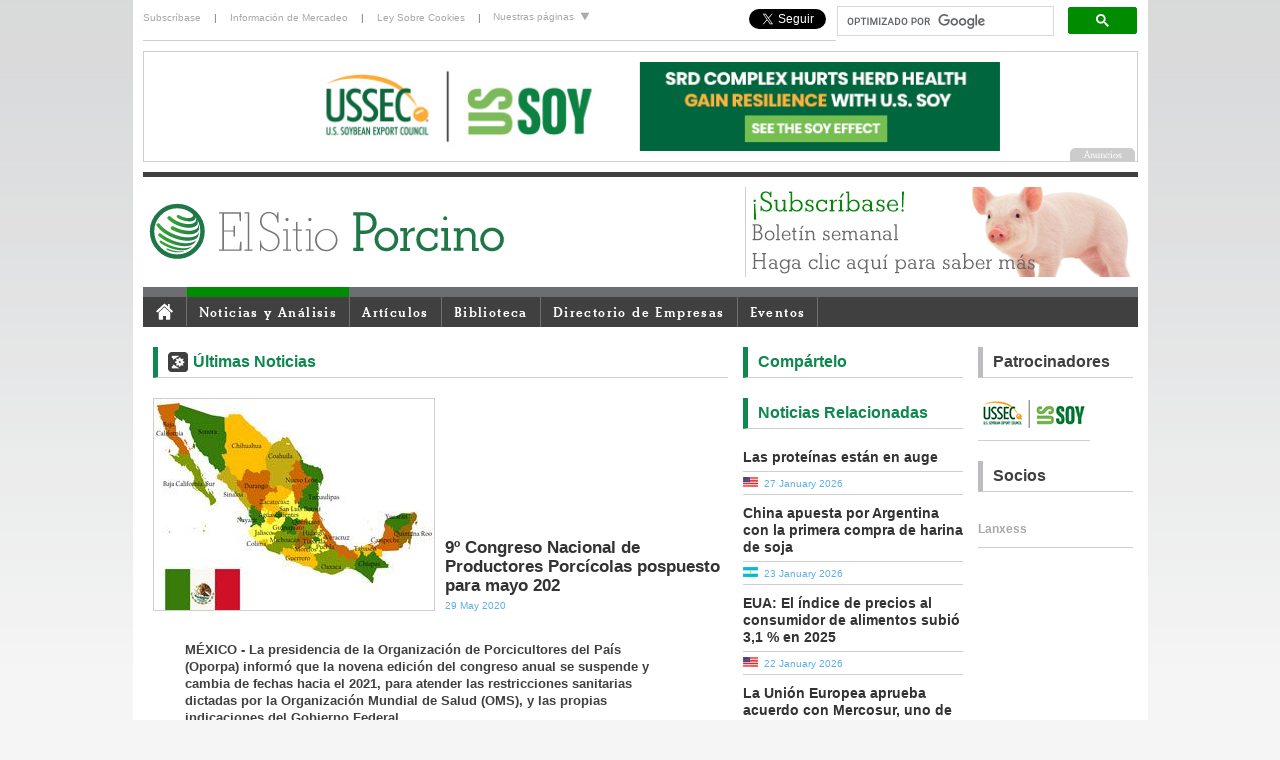

--- FILE ---
content_type: text/html; charset=UTF-8
request_url: https://elsitioporcino.com/news/32204/9no-congreso-nacional-de-productores-porcacolas-pospuesto-para-mayo-202/
body_size: 7751
content:
<!DOCTYPE html PUBLIC "-//W3C//DTD XHTML 1.0 Transitional//EN" "http://www.w3.org/TR/xhtml1/DTD/xhtml1-transitional.dtd">
<html xmlns="http://www.w3.org/1999/xhtml" xml:lang="es" lang="es"><head><meta http-equiv="Content-Type" content="text/html; charset=utf-8" /><link rel="shortcut icon" href="/favicon.ico" type="image/x-icon" /><title>9º Congreso Nacional de Productores Porcícolas pospuesto para mayo 202 - El Sitio Porcino</title><meta name="description" content="M&amp;Eacute;XICO - La presidencia de la Organizaci&amp;oacute;n de Porcicultores del Pa&amp;iacute;s (Oporpa) inform&amp;oacute; que la novena edici&amp;oacute;n del congreso anual se suspende y cambia de fechas hacia el 2021, para atender las restricciones sanitarias dictadas por la Organizaci&amp;oacute;n Mundial de Salud (OMS), y las propias indicaciones del Gobierno Federal.
" /><base href="/news/" /><link rel="alternate" type="application/rss+xml" title="RSS - News" href="/rss/news.php" /><link rel="alternate" type="application/rss+xml" title="RSS - Articles" href="/rss/articles.php" /><link rel="alternate" type="application/rss+xml" title="RSS - Articles + News" href="/rss/all.php" /><link type="text/css" rel="stylesheet" href="/css/ui/jquery-ui.css" media="all" /><link type="text/css" rel="stylesheet" href="/css/global.css?1607959622" media="all" /><link type="text/css" rel="stylesheet" href="/css/jquery.colorbox.css?1607959624" media="all" /><link type="text/css" rel="stylesheet" href="/css/editor-content.css?1607959625" media="all" /><link type="text/css" rel="stylesheet" href="/css/jquery.megamenu.css?1607959625" media="all" /><link type="text/css" rel="stylesheet" href="/css/skin-2012.css?1607959624" media="all" /><!--[if IE 6]><link type="text/css" rel="stylesheet" href="/css/ie6.css?1607959625" media="all" /><![endif]--><script type="text/javascript" src="/js/jquery.js"></script><script type="text/javascript" src="/js/jquery-ui.js"></script><script type="text/javascript" src="/js/jquery.colorbox.js?1607959662"></script><script type="text/javascript" src="/js/global.js?1607959662"></script><script type="text/javascript" src="/js/jquery.megamenu.js?1607959662"></script><script type="text/javascript" src="/js/headerslideshow.js?1607959662"></script><script type="text/javascript" src="/js/sitesdropdown.js?1607959662"></script><script type="text/javascript" src="/js/menuactive.js?1607959662"></script><script type="text/javascript" src="/js/headlineimages.js?1607959662"></script><script type="text/javascript" src="/functions.js?1607959636"></script><script type="text/javascript">$(document).ready(function(){$(".group1").colorbox({rel:'group1'});});</script><script type="text/javascript">  var _gaq = _gaq || [];  _gaq.push(['_setAccount', 'UA-49571976-1']);  _gaq.push(['_setCustomVar', 1, 'Author', 'Nora', 3]);  _gaq.push(['_setCustomVar', 2, 'Content type', 'Scraped story', 3]);  _gaq.push(['_setCustomVar', 3, 'View date', '2026-01-29', 3]);  _gaq.push(['_setCustomVar', 4, 'Live date', '2020-05-29', 3]);    _gaq.push(['_trackPageview']);  (function() {    var ga = document.createElement('script'); ga.type = 'text/javascript'; ga.async = true;    ga.src = ('https:' == document.location.protocol ? 'https://ssl' : 'http://www') + '.google-analytics.com/ga.js';    var s = document.getElementsByTagName('script')[0]; s.parentNode.insertBefore(ga, s);  })();</script><!-- Google Tag Manager --><script>(function(w,d,s,l,i){w[l]=w[l]||[];w[l].push({'gtm.start':
new Date().getTime(),event:'gtm.js'});var f=d.getElementsByTagName(s)[0],
j=d.createElement(s),dl=l!='dataLayer'?'&l='+l:'';j.async=true;j.src=
'https://www.googletagmanager.com/gtm.js?id='+i+dl;f.parentNode.insertBefore(j,f);
})(window,document,'script','dataLayer','GTM-KJL6QCW');</script><!-- End Google Tag Manager --><meta property="og:title" content="9º Congreso Nacional de Productores Porcícolas pospuesto para mayo 202"/><meta property="og:site_name" content="Elsitio Porcino"/><meta property="og:description" content="M&Eacute;XICO - La presidencia de la Organizaci&oacute;n de Porcicultores del Pa&iacute;s (Oporpa) inform&oacute; que la novena edici&oacute;n del congreso anual se suspende y cambia de fechas hacia el 2021, para atender las restricciones sanitarias dictadas por la Organizaci&oacute;n Mundial de Salud (OMS), y las propias indicaciones del Gobierno Federal.
"/><meta property="og:image" content="/uploads/files/slir/headline/imagelib/1429_ZZ -Countries Mexico- 2.jpg"/></head><body><!-- Google tag (gtag.js) -->
<script async src="https://www.googletagmanager.com/gtag/js?id=G-GF3HN080JQ"></script>
<script>
  window.dataLayer = window.dataLayer || [];
  function gtag(){dataLayer.push(arguments);}
  gtag('js', new Date());

  gtag('config', 'G-GF3HN080JQ');</script><!-- Google Tag Manager (noscript) --><noscript><iframe src="https://www.googletagmanager.com/ns.html?id=G-GF3HN080JQ"height="0" width="0" style="display:none;visibility:hidden"></iframe></noscript><!-- End Google Tag Manager (noscript) --><script>
(function(d, s, id) {
  var js, fjs = d.getElementsByTagName(s)[0];
  if (d.getElementById(id)) return;
  js = d.createElement(s); js.id = id;
  js.src = "//connect.facebook.net/en_US/all.js#xfbml=1";
  fjs.parentNode.insertBefore(js, fjs);
}(document, 'script', 'facebook-jssdk'));
</script><script src="/js/ga4-ad-tracking.js" defer></script><div id="newSitelayout"><div id="personal"><div id="personalone"><div class="toplogin"><a href="/users/register.php" style="padding-left: 0;">Subscríbase</a> | <a href="/marketing/">Información de Mercadeo</a> | <a href="/focus/2607/">Ley Sobre Cookies</a> |</div></div>  <!-- personal col1 end --><div id="personaltwo"><ul id="sitelinksnav">
    <li><a href="#">Nuestras páginas <img src="/images/down_arrow.gif" alt="" /></a>
        <ul>
            <li><a href="https://www.thepigsite.com" title="ThePigSite">ThePigSite</a></li>
            <li><a href="https://www.thepoultrysite.com" title="ThePoultrySite">ThePoultrySite</a></li>
            <li><a href="https://www.thecattlesite.com" title="TheCattleSite">TheCattleSite</a></li>
            <li><a href="https://www.thedairysite.com" title="TheDairySite">TheDairySite</a></li>
            <li><a href="https://www.thebeefsite.com" title="TheBeefSite">TheBeefSite</a></li>
            <li><a href="https://www.themeatsite.com" title="TheMeatSite">TheMeatSite</a></li>
            <li><a href="https://www.thecropsite.com" title="TheCropSite">TheCropSite</a></li>
            <li><a href="https://www.elsitioavicola.com" title="ElSitioAvicola">ElSitioAvicola</a></li>
            <li><a href="https://www.elsitioporcino.com" title="ElSitioPorcino">ElSitioPorcino</a></li>
     </ul>
    </li>
</ul>
</div><div id="personalthree"><!--<div class="topsearch">
    <form action="/search/" method="get">
        <div style="float: left;">
            <input type="hidden" name="cat" value="0" />
            <input name="q" type="text" title="Buscar" maxlength="255" class="default_input_text" />
        </div>
        <div class="searchbutton"><input type="image" src="/images/searchicon.png" /></div>
    </form>
</div>
--><style>
			.cse form.gsc-search-box, form.gsc-search-box {
				padding-top: 0px;
				padding-bottom: 0px;
			}
			.cse .gsc-control-cse, .gsc-control-cse {
				padding: 0;
				width: 300px;
				float: right;
			}
			.cse input.gsc-input, input.gsc-input {
				width: 210px;
				padding-left: 0;
				padding-right: 0;
			}
			
			.cse input.gsc-input, input.gsc-input
			
			div.gsc-clear-button {
				display: none;
			}
			
			input.gsc-search-button {
				margin: 0;
			}
			</style><div><script>
  (function() {
    var cx = '007324060020071750295:zu2qqf6jy2o';
    var gcse = document.createElement('script');
    gcse.type = 'text/javascript';
    gcse.async = true;
    gcse.src = 'https://cse.google.com/cse.js?cx=' + cx;
    var s = document.getElementsByTagName('script')[0];
    s.parentNode.insertBefore(gcse, s);
  })();
			</script><gcse:search></gcse:search></div><div style="float: right; margin-top:4px; margin-right: 10px;"><a href="https://twitter.com/elsitioporcino" class="twitter-follow-button" data-show-count="false" data-show-screen-name="false" style="margin-top:4px;">Follow @elsitioporcino</a><script>!function(d,s,id){var js,fjs=d.getElementsByTagName(s)[0],p=/^http:/.test(d.location)?'http':'https';if(!d.getElementById(id)){js=d.createElement(s);js.id=id;js.src=p+'://platform.twitter.com/widgets.js';fjs.parentNode.insertBefore(js,fjs);}}(document, 'script', 'twitter-wjs');</script></div><div style="margin-top:4px;margin-right:10px; float: right;"><div class="fb-like" data-href="https://www.facebook.com/elsitioporcino" data-layout="button_count" data-action="like" data-show-faces="false" data-share="false"></div></div></div>   <!-- personal col3 end --></div>  <!-- personal end --><div id="topsponsor"><div id="headerBanner"><script type="text/javascript" src="/js/banner.php?"></script></div></div> <!-- top sponsor end --><div id="branding"><div id="brandingone"><h1><a href="/"><img src="/images/logo-esp.svg" height="60" alt="ElsitioPorcino.com - Avicultura, Salud Aviar, Bienestar, Enfermedades, Noticias Avícolas, Artículos, Fotos Avícolas" title="ElsitioPorcino.com - Avicultura, Salud Aviar, Bienestar, Enfermedades, Noticias Avícolas, Artículos, Fotos Avícolas" border="0"/></a></h1></div>  <!-- branding col1 end --><!--<div id="brandingtwo"></div> -->  <!-- branding col2 end --><div id="brandingthree"><script language="javascript" type="text/javascript" src="/js/topads.php?section=3"></script><!--<div id="headerslideshow"><a href="/users/register.php"><img src="/images/headeradverts/header_newsletter.jpg" alt="Subscríbase al boletín semanal de ElsitioPorcino" title="Subscríbase al boletín semanal de ElsitioPorcino"/></a><a href="/marketing/"><img src="/images/headeradverts/header_sponsor.jpg" alt="Patrocine nuestro sitio" title="Patrocine nuestro sitio"/></a><a href="http://www.5mfarmsupplies.com" target="_blank"><img src="/images/headeradverts/header_farmsupplies.jpg" alt="5m Farm Supplies" title="5m Farm Supplies"/></a><a href="http://www.5mbooks.com" target="_blank"><img src="/images/headeradverts/header_5mbooks.jpg" alt="5m Books" title="5m Books"/></a></div>--></div>  <!-- branding col3 end --></div>  <!-- branding end --><div id="navigation"><div id="menucontainer"><ul class="megamenu" id="menutest"><li><a href="/"><img src="/images/homeicon.gif" style="padding-top: 3px; padding-bottom: 5px;" border="0" alt="El Sitio Porcino Inicio" /></a></li><li><a href="/news/newshome.php">Noticias y Análisis</a></li> <!-- News end --><li><a href="/articles/">Artículos</a></li> <!-- Articles end --><li><a href="/knowledge/">Biblioteca</a></li>  <!-- Biblioteca  end --><li><a href="/directory/">Directorio de Empresas</a></li> <!-- Business Directory end --><li><a href="/events/">Eventos</a></li> <!-- Events end --><!--<li><a href="/about/">Acerca de</a></li>  <!-- About end --></ul></div></div><div id="content">

<div id="articles1" ><h2 class="titleindustry">Últimas Noticias</h2><div id="articlestop"><img src='/uploads/files/slir/headline/imagelib/1429_ZZ -Countries Mexico- 2.jpg' style='float: left; margin-right: 10px; border: 1px solid #CFCFCF;'/> <!-- changed from w270-h170 to w280 to get bigger image --><span id="titlebottom"><h2 class="newsArticlesTitleImage">9º Congreso Nacional de Productores Porcícolas pospuesto para mayo 202</h2><span class="newsdate">29 May 2020</span></span></div>  <!-- articles top end --><div class="clear"></div><!--<div style="float:right; margin:4px 0 2px 5px;">
<a href="/poultrynews/"><img src="/images/avicolanews.png" width="90" height="53" border="0" title="Del equipo de redacción de ElSitioAvícola" alt="Del equipo de redacción de ElSitioAvícola"></a></div>-->
<p align="justify"><p><b>MÉXICO - La presidencia de la Organización de Porcicultores del País (Oporpa) informó que la novena edición del congreso anual se suspende y cambia de fechas hacia el 2021, para atender las restricciones sanitarias dictadas por la Organización Mundial de Salud (OMS), y las propias indicaciones del Gobierno Federal.
</b></p><p>Las nuevas fechas ser&aacute;n del 5 al 8 de mayo, y fueron fijadas en sesi&oacute;n con el Consejo T&eacute;cnico &mdash;en donde adem&aacute;s estuvo presente de forma virtual Maril&uacute; &Aacute;brego Ch&aacute;vez&mdash;, esto en atenci&oacute;n a esta &ldquo;nueva normalidad&rdquo; que se est&aacute; desarrollando, sostuvo Heriberto Hern&aacute;ndez, presidente de la Oporpa.</p>
<p>Tambi&eacute;n manifest&oacute; que tanto la sede como el hotel de recepci&oacute;n de congresistas (Centro de Convenciones y Hotel Barcel&oacute;) en la Riviera Maya se mantiene, e incluso, confirm&oacute; que las personas que ya se registraron mantendr&aacute;n su lugar, por lo que no ser&aacute; necesario solicitar un reembolso y luego volver a hacer el proceso de inscripci&oacute;n, mismo que continuar&aacute; abierto, reporta <a href="http://oporpa.org/se-pospone-hasta-2021-el-9o-congreso-nacional-de-productores-porcicolas/"><em>OPORPA</em></a>.</p>
<p>El presidente de la Comisi&oacute;n Porc&iacute;cola del Consejo Nacional Agropecuario (que pertenece a la Vicepresidencia Pecuaria) confirm&oacute; que a esta novena edici&oacute;n del Congreso la Oporpa y la Confederaci&oacute;n de Porcicultores Mexicanos no van juntos, sino que van ya como un solo organismo.</p>
<p>&ldquo;No vamos juntos, vamos como uno solo, reitero mucho eso; tiene que ser un solo equipo, una sola visi&oacute;n, un solo organismo. Tenemos mucha confianza en que eso de &ldquo;vamos juntos&rdquo;, en un corto plazo lo vamos a superar, vamos a ir en un solo equipo en una sola direcci&oacute;n.&rdquo;</p>
<p>Al preguntarle si en 2021 ya habr&aacute; condiciones generales sanitarias para realizar el evento, el porcicultor de Jalisco manifest&oacute; que estaba confiado en que la situaci&oacute;n de a poco se ir&aacute; acomodando para que, con todas las medidas de seguridad, bioseguridad, sanitarias y de control, en mayo del pr&oacute;ximo a&ntilde;o, los m&aacute;s de 1,500 asistentes podr&aacute;n nuevamente encontrarse en la novena edici&oacute;n del evento.<br />Asegur&oacute; que el complejo hotelero est&aacute; adoptando las restricciones, controles y lineamientos dictadas en todo el mundo respecto a la seguridad de los asistentes y vacacionistas, tal como es la limpieza general constante, desinfecci&oacute;n, control en los accesos, densidad en los salones, etc.</p>
<p>&ldquo;Nosotros por nuestra parte acataremos esas restricciones y, por ejemplo, si en un sal&oacute;n met&iacute;amos a 100 personas, ahora tendremos que dividirlo para que no haya sobrecupo en las instalaciones; seremos muy responsables y estrictos en ese sentido&rdquo;</p>
<p>&nbsp;</p></p>
<p><em>Del equipo de redacci&oacute;n de ElSitioPorcino</em></p><div class="newscategories"> <a href="/news/category/48/bioseguridad-e-higiene">Bioseguridad e Higiene</a>, <a href="/news/category/50/empresas-productos">Empresas/Productos</a>, <a href="/news/category/51/conferencias-y-eventos">Conferencias y Eventos</a>, <a href="/news/category/53/manejo-ambiental">Manejo Ambiental </a>, <a href="/news/category/58/gobierno-y-reglamentos">Gobierno y Reglamentos </a>, <a href="/news/category/72/sostenibilidad">Sostenibilidad</a>, <a href="/news/category/73/educacian-y-formacian">Educación y Formación  </a>, <a href="/news/category/82/marranas">Marranas</a>, <a href="/news/category/85/lechones">Lechones</a>, <a href="/news/category/86/cerdos-comerciales">Cerdos Comerciales</a>, <a href="/news/category/87/investigacian">Investigación</a>, <a href="/news/category/90/general">General</a></div> <!-- newscategories end --><span class='st_facebook_large' title="Compartir en Facebook"></span>
<span class='st_twitter_large' title="Compartir en Twitter"></span>
<span class='st_linkedin_large' title="Compartir en LinkdIn"></span>
<span class='st_email_large' title="Enviar a un amigo"></span>
<span class='st_googleplus_large' title="Compartir en Google +1"></span>
<span class='st_whatsapp_large' title='Compartir en WhatsApp'></span><br clear="all"/><br /><div class="dividerline"></div><script type="text/javascript" src="/js/minibanner.php"></script></div> <!-- articles col 1 end --><div id="columnthree"><h2 class="titleNewsSection">Compártelo</h2><span class='st_facebook_large' title="Compartir en Facebook"></span>
<span class='st_twitter_large' title="Compartir en Twitter"></span>
<span class='st_linkedin_large' title="Compartir en LinkdIn"></span>
<span class='st_email_large' title="Enviar a un amigo"></span>
<span class='st_googleplus_large' title="Compartir en Google +1"></span>
<span class='st_whatsapp_large' title='Compartir en WhatsApp'></span><h2 class="titleNewsSection">Noticias Relacionadas</h2><div class="relatednews"><h3><a href="/news/33819/las-proteanas-estan-en-auge">Las proteínas están en auge</a></h3><div class="flagbar"> <a href="/news/vars/country/US"><img src="/images/newsflags/us.gif" alt="News from Estados Unidos" border="0" /></a>&nbsp; <span class="bluetext">27 January 2026</span></div></div>  <div class="relatednews"><h3><a href="/news/33816/china-apuesta-por-argentina-con-la-primera-compra-de-harina-de-soja">China apuesta por Argentina con la primera compra de harina de soja</a></h3><div class="flagbar"> <a href="/news/vars/country/AR"><img src="/images/newsflags/ar.gif" alt="News from Argentina" border="0" /></a>&nbsp; <span class="bluetext">23 January 2026</span></div></div>  <div class="relatednews"><h3><a href="/news/33820/eua-el-andice-de-precios-al-consumidor-de-alimentos-subia-31-en-2025">EUA: El índice de precios al consumidor de alimentos subió 3,1 % en 2025</a></h3><div class="flagbar"> <a href="/news/vars/country/US"><img src="/images/newsflags/us.gif" alt="News from Estados Unidos" border="0" /></a>&nbsp; <span class="bluetext">22 January 2026</span></div></div>  <div class="relatednews"><h3><a href="/news/33818/la-unian-europea-aprueba-acuerdo-con-mercosur-uno-de-los-mayores-acuerdos-de-libre-comercio-del-mundo">La Unión Europea aprueba acuerdo con Mercosur, uno de los mayores acuerdos de libre comercio del mundo</a></h3><div class="flagbar"> <a href="/news/vars/country/WW"><img src="/images/newsflags/ww.gif" alt="News from General" border="0" /></a>&nbsp; <span class="bluetext">21 January 2026</span></div></div>  <div class="relatednews"><h3><a href="/news/33817/espaaa-el-sector-porcino-registra-pardidas-por-153-millones-de-euros-por-la-ppa">España: El sector porcino registra pérdidas por 153 millones de euros por la PPA</a></h3><div class="flagbar"> <a href="/news/vars/country/ES"><img src="/images/newsflags/es.gif" alt="News from España" border="0" /></a>&nbsp; <span class="bluetext">20 January 2026</span></div></div>    <!-- relatednews end --><h2 class="titleNewsSection">Más Noticias</h2><div class="relatednews"><h3><a href="/news/33814/eua-las-nuevas-directrices-dietaticas-desatan-controversia">EUA: Las nuevas directrices dietéticas desatan controversia </a></h3><div class="flagbar"><a href="/news/vars/country/US"><img src="/images/newsflags/us.gif" alt="News from Estados Unidos" border="0" /></a>&nbsp;&nbsp; <span class="bluetext">19 January 2026</span></div></div> <div class="relatednews"><h3><a href="/news/33813/reporte-95-del-sdrs-sobre-enfermedades-porcinas">Reporte # 95 del SDRS sobre enfermedades porcinas</a></h3><div class="flagbar"><a href="/news/vars/country/US"><img src="/images/newsflags/us.gif" alt="News from Estados Unidos" border="0" /></a>&nbsp;&nbsp; <span class="bluetext">16 January 2026</span></div></div> <div class="relatednews"><h3><a href="/news/33812/argentina-en-2025-la-carne-vacuna-estuvo-en-el-candelero">Argentina: En 2025 la carne vacuna estuvo en el candelero </a></h3><div class="flagbar"><a href="/news/vars/country/AR"><img src="/images/newsflags/ar.gif" alt="News from Argentina" border="0" /></a>&nbsp;&nbsp; <span class="bluetext">15 January 2026</span></div></div> <div class="relatednews"><h3><a href="/news/33811/comentario-porcino-2026-cerdo">Comentario Porcino: 2026 - Cerdo</a></h3><div class="flagbar"><a href="/news/vars/country/US"><img src="/images/newsflags/us.gif" alt="News from Estados Unidos" border="0" /></a>&nbsp;&nbsp; <span class="bluetext">14 January 2026</span></div></div> <div class="relatednews"><h3><a href="/news/33810/chilecarne-objetivos-del-sector-carnico-chileno">ChileCarne: Objetivos del sector cárnico chileno</a></h3><div class="flagbar"><a href="/news/vars/country/CL"><img src="/images/newsflags/cl.gif" alt="News from Chile" border="0" /></a>&nbsp;&nbsp; <span class="bluetext">13 January 2026</span></div></div> <div class="relatednews"><h3><a href="/news/33809/opormex-respalda-los-cupos-en-el-pacic-para-proteger-la-porcicultura-nacional">OPORMEX respalda los cupos en el PACIC para proteger la porcicultura nacional</a></h3><div class="flagbar"><a href="/news/vars/country/MX"><img src="/images/newsflags/mx.gif" alt="News from México" border="0" /></a>&nbsp;&nbsp; <span class="bluetext">12 January 2026</span></div></div> <div class="relatednews"><h3><a href="/news/33808/certificacian-que-garantiza-el-bienestar-animal-en-produccian-ganadera-aterriza-en-argentina-brasil-y-colombia">Certificación que garantiza el bienestar animal en producción ganadera aterriza en Argentina, Brasil y Colombia</a></h3><div class="flagbar"><a href="/news/vars/country/WW"><img src="/images/newsflags/ww.gif" alt="News from General" border="0" /></a>&nbsp;&nbsp; <span class="bluetext">09 January 2026</span></div></div> <div class="relatednews"><h3><a href="/news/33807/detectan-en-cataluaa-18-nuevos-jabalaes-con-peste-porcina-africana">Detectan en Cataluña 18 nuevos jabalíes con peste porcina africana </a></h3><div class="flagbar"><a href="/news/vars/country/ES"><img src="/images/newsflags/es.gif" alt="News from España" border="0" /></a>&nbsp;&nbsp; <span class="bluetext">08 January 2026</span></div></div> <div class="relatednews"><h3><a href="/news/33806/resultados-positivos-efluentes-porcinos-y-soja-en-cardoba">Resultados positivos: efluentes porcinos y soja en Córdoba</a></h3><div class="flagbar"><a href="/news/vars/country/AR"><img src="/images/newsflags/ar.gif" alt="News from Argentina" border="0" /></a>&nbsp;&nbsp; <span class="bluetext">07 January 2026</span></div></div> <div class="relatednews"><h3><a href="/news/33804/analisis-del-mercado-mundial-del-maaz">Análisis del mercado mundial del maíz</a></h3><div class="flagbar"><a href="/news/vars/country/WW"><img src="/images/newsflags/ww.gif" alt="News from General" border="0" /></a>&nbsp;&nbsp; <span class="bluetext">06 January 2026</span></div></div>       <!-- more news end --></div>  <!-- column three -->
<div id="columnsponsors"><h2 class="titlesponsors">Patrocinadores</h2><div id="rightSponsors"><script type="text/javascript" src="/js/sponsor.php"></script></div><h2 class="titlesponsors">Socios</h2><div id="rightSupportingPartners"><script type="text/javascript" src="/js/partner.php"></script></div><br /><!--  <h2 class="titlesponsors">No se pierda...</h2><a href="http://www.5mbooks.com/pig-signals-look-think-and-act.html?utm_source=espsite&utm_medium=banner&utm_campaign=Seasonal%20Pick" target="_blank"><img src="/images/seasonal/Señales-Porcinas.jpg" width="155" alt="Señales Porcinas: Observa, Piensa, Actúa - 5m Books" title="Señales Porcinas: Observa, Piensa, Actúa - 5m Books" /></a>--></div>  <!-- column sponsors --><p class="clear" /></div>  <!-- content end --><div id="footer"><div id="bottomsponsor"><div id="footerBanner"><script type="text/javascript" src="/js/banner.php?"></script></div></div> <!-- footer sponsor end --><div id="footerLinksBorder"><div id="footerLinks"><div class="footerLinksCol"><h4>Noticias</h4><ul><li><a href="/news">Noticias de la Industria Porcina</a></li><li><a href="/companynews">Noticias de Empresas</a></li><li><a href="/news/vars/headline/true">Noticias Titulares</a></li><li><a href="/news/category">Noticias por Categoría</a></li></ul></div> <!-- footerLinksCol end --><div class="footerLinksCol"><h4>Análisis</h4><ul><li><a href="/news/vars/headline/true">Últimos Análisis</a></li></ul></div> <!-- footerLinksCol end --><div class="footerLinksCol"><h4>Artículos</h4><ul><li><a href="/articles">Últimos Artículos</a></li></ul></div> <!-- footerLinksCol end --><div class="footerLinksCol"><h4>Biblioteca</h4><ul><li><a href="/categories/69/procesamiento">Procesamiento</a></li><li><a href="/video/">Videos</a></li><li><a href="/downloads/">Descargas</a></li><li><a href="/newsletter/">Nuestro Boletín</a></li></ul></div> <!-- footerLinksCol end --><div class="footerLinksCol"><h4>Marketing</h4><ul><li><a href="/marketing/">Información de Mercadeo</a></li><li><a href="/directory/">Directorio de Empresas</a></li><li><a href="/marketing/signup.php">Incluya su Negocio</a></li></ul></div> <!-- footerLinksCol end --><div class="footerLinksCol"><h4>Eventos</h4><ul><li><a href="/events/">Últimos Eventos</a></li><li><a href="/events/submit.php">Incluya un Evento</a></li></ul></div> <!-- footerLinksCol end --><div class="footerLinksCol" style="margin-right: 0px; border: none;"><h4>Contacto</h4><ul><li><a href="/editors/">Los Editores</a></li></ul></div> <!-- footerLinksCol end --></div> <!-- footerLinks end --></div> <!-- footerLinksBorder end --><div id="footerLogoTerms" style="height:50px"><img src="/images/GAM-logo-280420.svg" width="110" alt="Global Ag Media" title="Global Ag Media" style="padding-bottom: 20px;padding-left:10px;"/>&copy; 2000 - 2021. Global Ag MediaNinguna parte de este sitio puede ser reproducida sin previa autorización.<br /><a href="/terms.php">Términos y Condiciones</a> | <a href="/terms.php#privacy">Privacidad</a> | <a href="/terms.php#disclaimer">Renuncia</a></div> <!-- footerLogoTerms end --></div>  <!-- Footer end --></div>  <!-- Layout end --><script type="text/javascript">
setTimeout(function(){var a=document.createElement("script");

var b=document.getElementsByTagName("script")[0];

a.src=document.location.protocol+"//dnn506yrbagrg.cloudfront.net/pages/scripts/0013/4525.js?"+Math.floor(new Date().getTime()/3600000);

a.async=true;a.type="text/javascript";b.parentNode.insertBefore(a,b)}, 1);
</script><!-- Share This --><script type="text/javascript">var switchTo5x=true;</script><script type="text/javascript" src="https://w.sharethis.com/button/buttons.js"></script><script type="text/javascript">stLight.options({publisher: "e30c67c0-39bc-4794-b735-f910a7b91b2e", doNotHash: true, doNotCopy: true, hashAddressBar: false});</script><!-- Share This end -->
<script defer src="https://static.cloudflareinsights.com/beacon.min.js/vcd15cbe7772f49c399c6a5babf22c1241717689176015" integrity="sha512-ZpsOmlRQV6y907TI0dKBHq9Md29nnaEIPlkf84rnaERnq6zvWvPUqr2ft8M1aS28oN72PdrCzSjY4U6VaAw1EQ==" data-cf-beacon='{"version":"2024.11.0","token":"3a2fe8fa41f94e0fa983278a05c69655","r":1,"server_timing":{"name":{"cfCacheStatus":true,"cfEdge":true,"cfExtPri":true,"cfL4":true,"cfOrigin":true,"cfSpeedBrain":true},"location_startswith":null}}' crossorigin="anonymous"></script>
</body></html>

--- FILE ---
content_type: text/html; charset=UTF-8
request_url: https://elsitioporcino.com/megamenu/
body_size: 4713
content:
<ul class="megamenu" id="menutest"><li><a href="/"><img src="/images/homeicon.gif" style="padding-top: 3px; padding-bottom: 5px;" border="0" alt="El Sitio Porcino Inicio" /></a></li><li><a href="/news/newshome.php">Noticias y Análisis</a><div style="width: 995px;"><div class="menucol"><div class="menucol1-4"><span class="menuTitles">Últimas Noticias</span><ul><li>&raquo; <a href="/news/33816/china-apuesta-por-argentina-con-la-primera-compra-de-harina-de-soja">China apuesta por Argentina con </a></li></ul><ul><li>&raquo; <a href="/news/33817/espaaa-el-sector-porcino-registra-pardidas-por-153-millones-de-euros-por-la-ppa">España: El sector porcino regis</a></li></ul><a href="/news" class="alllink">Más Noticias</a><div class="clear"></div><span class="menuTitles">Últimas Noticias de Empresas</span><ul><li>&raquo; <a href="/news/33720/sistemas-de-bebederos-big-dutchman-para-manejo-de-cerdos-a-todos-en-el-nuevo-folleto">Sistemas de bebederos Big Dutchm</a><li>&raquo; <a href="/news/33716/manejo-de-cerdas-inaugurado-un-impresionante-proyecto-de-naves-en-polonia">Manejo de cerdas: Inaugurado un </a></ul><a href="/companynews" class="alllink">Más Noticias de Empresas</a></em></div> <!-- menucol1-4 end --><div class="menucol2-4"><span class="menuTitles">Últimos Análisis</span><ul><li>&raquo; <a href="/news/33387/la-porcicultura-y-la-soberanaa-alimenticia-en-maxico">La porcicultura y la soberanía ...</a><!-- <div style="margin-left:10px;">MÉXICO - Hermenegildo Santisteban, líder de la Unión Ganadera Regional de Porcicultores de Sonora comenta que por el...</div> --></li><li>&raquo; <a href="/news/32729/informe-de-mercados-y-comercio-mundial-de-carnes-de-res-pollo-y-cerdo">Informe de mercados y comercio m...</a><!-- <div style="margin-left:10px;">MUNDO - El Servicio Agrícola Exterior del Departamento de Agricultura de los Estados Unidos emitió el 12 de enero de...</div> --></li><li>&raquo; <a href="/news/32708/fluctuacian-del-mercado-por-la-variante-omicron">Fluctuación del mercado por la ...</a><!-- <div style="margin-left:10px;">EUA - Los precios a futuro de los granos y la soja se mezclaron la semana pasada, con la nueva variante Omicron...</div> --></li><li>&raquo; <a href="/news/32649/resumen-anual-del-usda-sobre-el-ganado-porcino-en-la-unian-europea">Resumen anual del USDA sobre el ...</a><!-- <div style="margin-left:10px;">UNIÓN EUROPEA - El sector porcino de la UE es competitivo, pero depende de la demanda china. Con los líderes del...</div> --></li><li>&raquo; <a href="/news/32445/la-carrera-alcista-en-los-mercados-de-futuros-de-cereales-esta-vigente-npero-por-cuanto-tiempo">La carrera alcista en los mercad...</a><!-- <div style="margin-left:10px;">MUNDO - Los mercados de futuros de cereales se han recuperado con fuerza en los últimos meses, estableciendo máximos...</div> --></li><li>&raquo; <a href="/news/32423/china-la-recuperacian-de-la-porcicultura-demandara-cantidades-racord-de-cereales">China: La recuperación de la po...</a><!-- <div style="margin-left:10px;">CHINA - Las importaciones de cereales de China se proyectan en un nivel récord para 2020/21, impulsadas por la...</div> --></li><li>&raquo; <a href="/news/32393/mario-penz-mercado-porcino-de-argentina-y-brasil-tienen-muchas-posibilidades-de-crecimiento">Mario Penz: Mercado Porcino de A...</a><!-- <div style="margin-left:10px;">MUNDO - Provimi Cargill Nutrición Animal continúa con su ciclo de charlas en vivo con destacados especialistas para...</div> --></li><li>&raquo; <a href="/news/32391/perspectiva-porcina-a-pesar-de-que-llegan-grandes-suministros-al-mercado-los-cerdos-estan-fuertes">Perspectiva porcina: a pesar de ...</a><!-- <div style="margin-left:10px;">EUA - Si bien los suministros de beneficios de cerdos en los EUA continúan funcionando muy por debajo de los niveles...</div> --></li></ul><a href="/news/vars/analysis/true" class="alllink">Más Análisis</a></div> <!-- menucol2-4 end --><div class="menucol3-4"><span class="menuTitles">Noticias por Categoría</span><a href="/news/category/66/">Salud Porcina</a> / <a href="/news/category/89/">Manejo Porcino</a> / <a href="/news/category/6/">Manejo de Producción</a> / <a href="/news/category/78/">Nutrición Porcina</a><a href="/news/category" class="alllink">Más Categorías</a><span class="menuTitles">Noticias por País</span><a href="/news/vars/country/mx">México</a> / <a href="/news/vars/country/co">Colombia</a> / <a href="/news/vars/country/es">España</a> / <a href="/news/vars/country/ar">Argentina</a> / <a href="/news/vars/country/ve">Venezuela</a> / <a href="/news/vars/country/pe">Perú</a> / <a href="/news/vars/country/cl">Chile</a> / <a href="/news/vars/country/ec">Ecuador</a><a href="/news" class="alllink">Más Noticias por País</a></div> <!-- menucol3-4 end --><div class="menucol4-4"><span class="menuTitles">Patrocinador</span></div> <!-- menucol3 end --></div><div class="clear"></div></div></li> <!-- News end --><li><a href="/articles/">Artículos</a><div style="width: 995px;"><div class="menucol"><div class="menucol1"><span class="menuTitles">Últimos Artículos</span><ul><li>&raquo; <a href="/articles/3121/manejo-del-estras-por-calor-en-cerdos-sanos-durante-todo-el-aao">Manejo del estrés por calor en cerdos sanos durante todo el año</a><!--<div style="margin-left:10px;">Reducir la incidencia del estrés por calor es complejo. Por lo tanto, es fundamental un enfoque integral que combine...</div>--></li><li>&raquo; <a href="/articles/3120/osborne-implementacian-de-estrategias-basadas-en-datos-para-una-craa-de-cerdos-sostenible">Osborne: Implementación de estrategias basadas en datos para una cría de...</a><!--<div style="margin-left:10px;">Los esfuerzos de sostenibilidad se pueden mejorar utilizando datos y métodos probados en la industria, lo que genera...</div>--></li><li>&raquo; <a href="/articles/3118/un-aao-de-reflexian-camo-la-industria-porcina-comprende-al-consumidor-en-constante-cambio">Un año de reflexión: Cómo la industria porcina comprende al consumidor en...</a><!--<div style="margin-left:10px;">La Junta Nacional de la Carne de Cerdo (NPB) considera que la información es su producto principal, y la brinda para...</div>--></li><li>&raquo; <a href="/articles/3117/descubriendo-el-efecto-de-la-soya-cuatro-pilares-para-maximizar-la-rentabilidad-porcina-con-soya-estadounidense">Descubriendo el efecto de la soya: cuatro pilares para maximizar la...</a><!--<div style="margin-left:10px;">Para los productores porcinos de todo el mundo, cada decisión nutricional repercute directamente en los resultados de...</div>--></li><li>&raquo; <a href="/articles/3116/ncamo-protegerse-de-las-garrapatas-consejos-para-prevenirlas-y-eliminarlas">¿Cómo protegerse de las garrapatas? Consejos para prevenirlas y eliminarlas</a><!--<div style="margin-left:10px;">En todo el mundo, existen aproximadamente 900 especies diferentes de garrapatas. Afortunadamente, solo unas pocas...</div>--></li><li>&raquo; <a href="/articles/3115/meatspad-mujeres-en-la-carne-rompiendo-barreras-en-la-industria-carnica-ep-160">MeatsPad: Mujeres en la carne: Rompiendo Barreras en la Industria Cárnica |...</a><!--<div style="margin-left:10px;">Nos complace dar la bienvenida a la Dra. Lyda G. García a las conversaciones de RMC en Meatspad. Criada en el sur de...</div>--></li><li>&raquo; <a href="/articles/3112/estudio-sobre-el-gusano-barrenador-del-ganado">Estudio sobre el Gusano Barrenador del Ganado</a><!--<div style="margin-left:10px;">El gusano barrenador del ganado del nuevo mundo GBGNM no se convierte en un capullo del que sale volando...</div>--></li><li>&raquo; <a href="/articles/3111/penn-state-extension-conversaciones-y-biotecnologaa-porcina">Penn State Extension: Conversaciones y biotecnología porcina </a><!--<div style="margin-left:10px;">En una era donde se exige la trazabilidad de los productos desde la granja hasta el consumidor, los ganaderos deben...</div>--></li><li>&raquo; <a href="/articles/3110/meatspad-aplicacian-del-ultrasonido-en-la-carne-calidad-y-suavidad-dra-alma-alarcan">MeatsPad: Aplicación del Ultrasonido en la Carne: Calidad y Suavidad - Dra....</a><!--<div style="margin-left:10px;">En el episodio de esta semana, la Dra. Alma Alarcón-Rojo de la UACH nos explica cómo el ultrasonido está innovando en...</div>--></li><li>&raquo; <a href="/articles/3109/enriquecimiento-ambiental-para-mejorar-el-bienestar-de-los-cerdos">Enriquecimiento ambiental para mejorar el bienestar de los cerdos</a><!--<div style="margin-left:10px;">mEATquality analiza las actitudes, percepciones y preferencias de los consumidores en relación con la producción...</div>--></li></ul><a href="/articles" class="alllink">Más Artículos</a></div> <!-- menucol1 end --><div class="menucol2"><span class="menuTitles">Categorías Principales</span><ul><li>&raquo; <a href="/categories/66/">Salud Porcina</a></li><li>&raquo; <a href="/categories/89/">Manejo Porcino</a></li><li>&raquo; <a href="/categories/11/">Manejo de Producción</a></li><li>&raquo; <a href="/categories/78/">Nutrición Porcina</a></li><li>&raquo; <a href="/categories/49/">Reproducción y Crianza</a></li><li>&raquo; <a href="/categories/64/">Mercados y Economía</a></li><li>&raquo; <a href="/categories/77/">Producción</a></li><li>&raquo; <a href="/categories/69/">Procesamiento</a></li><li>&raquo; <a href="/categories/46/">Inseminación Artificial</a></li><li>&raquo; <a href="/categories/58/">Gobierno y Reglamentos</a></li></ul></div> <!-- menucol2 end --><div class="menucol3"><span class="menuTitles">Patrocinador</span></div> <!-- menucol3 end --></div><div class="clear"></div></div></li> <!-- Articles end --><li><a href="/knowledge/">Biblioteca</a><div style="width: 995px;"><div class="menucol"><div class="menucol1-4"><span class="menuTitles">Videos</span><p>Nuestra sección de videos, en continuo crecimiento, se puede ver gratuitamente. Incluye a expertos de la industria e información sobre el sector agrícola.<br /><br />Consulte nuestra sección de videos para obtener información actualizada sobre productos y temas porcinos.</p><a href="/video/" class="alllink">Todos Los Videos</a></div> <!-- menucol1-4 end --><div class="menucol2-4"><span class="menuTitles">Información Técnica</span><ul><li>&raquo; <a href="/publications/7/mph">Manejo sanitario y tratamiento de las &nbsp;&nbsp;&nbsp;enfermedades del cerdo</a></li><li>&raquo; <a href="/categories/69/procesamiento">Procesamiento</a></li><li>&raquo; <a href="/focus/2609/">Compendio de Micotoxinas</a></li><!--<li>&raquo; <a href="/uploads/files/knowledge/compendioEstadistico2013.pdf" target="_blank">Compendio Estadístico del Sector &nbsp;&nbsp;&nbsp;Porcícola 2013</a></li>--><li>&raquo; <a href="/uploads/files/knowledge/asforce-es.pdf" target="_blank">Peste Porcina Africana</a></li><li>&raquo; <a href="/focus/2612/">Diarrea Epidémica Porcina</a></li><li>&raquo; <a href="/focus/2630/">Control y reducción de salmonelosis &nbsp;&nbsp;&nbsp;en granjas porcinas</a></li><li>&raquo; <a href="/focus/2631/">Reconociendo la peste porcina clásica</a></li><li>&raquo; <a href="/focus/2644/">Uso responsable de medicamentos &nbsp;&nbsp;&nbsp;veterinarios</a></li></ul></div> <!-- menucol2-4 --><div class="menucol3-4"><span class="menuTitles">Descargas</span><p>Nuestra sección de descargas contiene publicaciones relacionadas con la industria porcina que pueden consultarse gratuitamente.</p><a href="/downloads/" class="alllink">Todas Las Descargas</a></div> <!-- menucol3-4 --><div class="menucol4-4"><span class="menuTitles">Subscríbase a nuestro boletín</span><p>ElSitioPorcino distribuye un boletín semanal gratuito en el que recibirá las últimas noticias y artículos directamente en su bandeja de entrada cada semana.<br /><br />No se lo pierda, subscríbase hoy haciendo clic en el enlace a continuación.</p><br /><ul><li>&raquo; <a href="/users/register.php">Subscríbase a nuestro boletín</a></li><li>&raquo; <a href="/newsletter">Ver ediciones anteriores</a></li></ul></div> <!-- menucol4-4 --></div><div class="clear"></div></div></li>  <!-- Biblioteca  end --><li><a href="/directory/">Directorio de Empresas</a><div style="width: 995px;"><div class="menucol"><div class="menucol1-4"><span class="menuTitles">Directorio de Empresas de ElSitioPorcino</span><p>Bienvenido al directorio de empresas de ElSitioPorcino, una base de datos en continuo crecimiento sobre las compañías que mantienen la industria porcina mundial.<br /><br />Para incluir su compañía al directorio de empresas, <b><a href="/marketing/signup.php">haga clic aquí</a></b>.<br /><br />Para hacer búsquedas en el directorio de empresas, simplemente haga clic en una de las nueve regiones en la columna adyacente.</p></div> <!-- menucol1-4 end --><div class="menucol2-4"><span class="menuTitles">Regiones del Directorio</span><ul><li>&raquo; <a href="/directory/2/north-america">América del Norte</a></li><li>&raquo; <a href="/directory/6/latin-america">Latinoamérica</a></li><li>&raquo; <a href="/directory/1/uk-and-ireland">Reino Unido e Irlanda</a></li><li>&raquo; <a href="/directory/4/mainland-europe">Europa Continental</a></li><li>&raquo; <a href="/directory/3/scandinavia">Escandinavia</a></li><li>&raquo; <a href="/directory/5/middle-east-africa">Oriente Medio y África</a></li><li>&raquo; <a href="/directory/7/asia">Asia</a></li><li>&raquo; <a href="/directory/8/australia-new-zealand">Australia y Nueva Zelanda</a></li><li>&raquo; <a href="/directory/9/pacific">Pacífico</a></li></ul></div> <!-- menucol2-4 end --><div class="menucol3-4"><span class="menuTitles">Productos y Servicios</span><ul><li>&raquo; <a href="/products/10/equipos-de-alimentacian">Equipos de alimentación  </a></li></ul></div> <!-- menucol 4-4 end --><div class="menucol4-4"><span class="menuTitles">Patrocinador</span></div> <!-- menucol 4-4 end --></div><div class="clear"></div></div></li> <!-- Business Directory end --><li><a href="/events/">Eventos</a><div style="width: 995px;"><div class="menucol"><div class="menucol1"><span class="menuTitles">Últimos Eventos</span><a href="/events" class="alllink">Todos Los Eventos</a></div> <!-- menucol1 end --><div class="menucol2"><span class="menuTitles">Incluya su Evento</span><p>Incluya los detalles del evento en ElSitioPorcino hoy.<br /><br />Solamente tiene que rellenar un sencillo formulario y le enviaremos el Paquete de Bienvenida sobre Gestión de Eventos que le mostrará todo el proceso a través de tres pasos sencillos.<a href="/events/submit.php" class="alllink">Incluir Los Detalles Aquí</a></p></div> <!-- menucol2 end --><div class="menucol3"><span class="menuTitles">Patrocinador</span></div> <!-- menucol3 end --></div><div class="clear"></div></div></li> <!-- Events end --><!--<li><a href="/about/">Acerca de</a><div style="width: 995px;"><div class="menucol" style="width:956px;"><div class="menucol1-4"><span class="menuTitles">Acerca de ElSitioPorcino</span><p>ElSitioPorcino.com es una fuente de información mundial en línea que incluye noticias, estudios y eventos sobre porcicultura.<br /><br />Nuestros equipos de redacción, afincados en los EUA y en el Reino Unido, suministran una cobertura en tiempo real sobre los eventos académicos y de la industria de todas partes del mundo.</p><a href="/about" class="alllink">Más</a></div><div class="menucol2-4"><span class="menuTitles">Nuestro equipo de redacción</span><p>5M Publishing cuenta con un equipo de redacción con buena reputación y con mucha motivación para mantener al día ElSitioPorcino.com y nuestras publicaciones, a través de las últimas noticias de la industria, eventos e información técnica.</p><a href="/editors" class="alllink">Más</a></div><div class="menucol3-4"><span class="menuTitles">Conozca a nuestro equipo de redacción</span><div class="editorsnav"><img src="/images/chrisw.jpg" width="45" height="45" title="Nuestro equipo de redacción ElSitioPorcino - Chris Wright" alt="Directorio de Empresas de ElSitioPorcino - Chris Wright" /><p>Chris Wright</p><div class="clear"></div></div><div class="editorsnav"><img src="/images/chrish.jpg" width="45" height="45" title="Nuestro equipo de redacción ElSitioPorcino - Chris Harris" alt="Directorio de Empresas de ElSitioPorcino - Chris Harris" /><p>Chris Harris</p><div class="clear"></div></div><div class="editorsnav"><img src="/images/jackie.jpg" width="45" height="45" title="Nuestro equipo de redacción ElSitioPorcino - Jackie Linden" alt="Directorio de Empresas de ElSitioPorcino - Jackie Linden" /><p>Jackie Linden</p><div class="clear"></div></div></div><div class="menucol4-4"><span class="menuTitles">Patrocinador</span></div></div>--><div class="clear"></div></div></li>  <!-- About end --></ul>

--- FILE ---
content_type: text/css
request_url: https://elsitioporcino.com/css/skin-2012.css?1607959624
body_size: 8146
content:
@charset "utf-8";

body {
	font-family: arial, serif;
	background: #F5F5F5 url(../images/bggrad.png) repeat-x fixed;
	margin: 0;
	padding: 0;
	font-size: 12px;
	color: #6D6E71;
}

p {
font-size: 1.166em;
line-height: 1.357;
color:#333;
}

h1 {}
h2 {}
h3 {
text-shadow:1px 1px 1px #FFF;
color:#404041;
}

h4 {
color:#404041;
font-size: 14px;
}

ul {
color:#6D6E71;
font-size:12px;
font-family:arial, serif;
}

a:link, a:visited {
	color:#2e9fff;
	text-decoration:none;
}

a:hover, a:active {
	color:#2e9fff;
	text-decoration:underline;
}


.break {
	height: 1px;
	clear:both;
	overflow:hidden;
	display:block;
}


/* Main Site Layout */

#newSitelayout {
	width: 995px;
	margin: 0px auto;
	background: #FFFFFF;
	padding: 0 10px;
}


/* Personal */
#personal {
	height: 40px;
	width: 995px;
	margin-bottom: 10px;
	font-family:Arial, Helvetica, sans-serif;
	font-size: 10px;
	border-bottom: 1px solid #CFCFCF;
}

#personal a:link, #personal a:visited{
	color: #A7A9AC;
	font-size: 10px;
	text-decoration: none;
	padding: 0 10px;
}

#personal a:hover, #personal a:active {
	color: #000000;
	text-decoration: none;
}

#personal div#personalone {
	float: left;
	height: 40px;
}

#personal div#personaltwo {
	float: left;
	margin-right: 5px;
	padding: 0 5px;
	height: 29px;
	padding-top: 10px;
	padding-left: 0px;
}

#personal div#personalthree {
	float: right;
	width: 500px;
	padding-top: 5px;
	padding-bottom: 5px;
}

.topsearch {
	float: right;
	padding-top: 2px;
}

.topsearch form {
	margin: 0;
	padding: 0;
}

.searchbutton {
	padding-left: 3px;
	float: left;
	height: 22px;
	width: 22px;
}

.toplogin {
	float:left;
	line-height: 35px;
}

/* Site Links Nav */

#sitelinksnav {
	margin:0;
	padding:0;
	list-style:none;
}

	/* make the LI display inline */
	/* it's position relative so that position absolute */
	/* can be used in submenu */
	#sitelinksnav li {
		float:left;
		display:block;
		width:120px;
		padding: 1px;
		position:relative;
		z-index:5000;
		margin:0 1px;

}

	/* this is the parent menu */
	#sitelinksnav li a {
		display:block;
		padding:8px 5px 0 0px;
		text-decoration:none;
		color:#A7A9AC;

}

	#sitelinksnav li a:hover {
		color:#000000;
}

	/* you can make a different style for default selected value */
	#sitelinksnav a.selected {
		color:#f00;
}

		/* submenu, it's hidden by default */
		#sitelinksnav ul {
			position:absolute;
			left:0;
			display:none;
			margin:0 0 0 -1px;
			padding:0;
			list-style:none;
			border: 1px solid #CFCFCF;
			background: #FFFFFF;
	}

		#sitelinksnav ul li {
			width:120px;
			float:left;
	  }

		/* display block will make the link fill the whole area of LI */
		#sitelinksnav ul a {
			display:block;
			line-height: 20px;
			padding: 8px 5px;
			color:#404041;
			background: #FFFFFF;
	}

		#sitelinksnav ul a:hover {
			color: #404041;
	}

/* fix ie6 small issue */
/* we should always avoid using hack like this */
/* should put it into separate file : ) */
*html #sitelinksnav ul {
	margin:0 0 0 -2px;
}


/* Branding */
#branding {
	height: 90px;
	width: 995px;
	margin-bottom: 10px;
	border-top: 5px solid #404041;
	padding-top: 10px;
}

#branding div#brandingone {
	float: left;
	margin-top: 15px;
	margin-right: 5px;
	padding: 0 5px;
}

#branding div#brandingone h1 {
	padding: 0;
	margin: 0;
}

#branding div#brandingthree {
	float: right;
	width: 392px;
	border-left: 1px solid #CFCFCF;
	padding-right: 0px;
	height: 90px;
	text-align: center;
}

#topsponsor {
	margin-bottom: 10px;
	border: 1px solid #CFCFCF;
	padding: 10px;
	text-align: center;
	background:url(../images/ad_tab.gif) bottom right no-repeat;
	min-height: 60px;
}


/* Navigation */
#navigation {

	width: 995px;
	margin-bottom: 10px;
}

#content {
	margin-left: 5px;
}



/* ====- Column One ===== */

#content div#columnone {
	float: left;
	width: 280px;
	margin-right: 5px;
	padding: 0 5px;
}


/* ====- Column Two ===== */

#content div#columntwo {
	float: left;
	width: 280px;
	margin-right: 5px;
	padding: 0 5px;
}




/* ====- Column Three ===== */

#content div#columnthree {
	float: left;
	width: 220px;
	margin-right: 5px;
	padding: 0 5px;
}

.homeevents img {
	padding-bottom: 10px;
	margin-bottom: 10px;
	border-bottom: 1px solid #CFCFCF;
}

/* ===== Column Sponsors ===== */

#content div#columnsponsors {
	float: left;
	width: 155px;
	padding: 0 5px;
}

#rightSupportingPartners a:link, #rightSupportingPartners a:visited {
	font-size: 12px;
	display: block;
	color: #A7A9AC;
	text-decoration: none;
	line-height: 35px;
	border-bottom: 1px solid #CFCFCF;
	font-weight: bold;
}

#rightSupportingPartners a:hover, #rightSupportingPartners a:active {
	color: #008C00;
	text-decoration: none;
}

#rightSupportingPartners div {
	position: absolute;
	display:none;
	margin-left: 144px;
	margin-top: -30px;
	width: 155px;
	visibility:visible;
}

#rightSupportingPartners div img{
	background-color:#FFFFFF;
	padding: 0;
	margin: 0;
	visibility:visible;
}

#rightSupportingPartners div a:link {
	border: 0;
	visibility:visible;
	padding: 0;
	display:inline;

}

#rightSponsors {
	overflow:hidden;
	visibility:visible;

}

#rightSponsors img {
	border: none;
	margin-right: 2px;
	margin-bottom: 10px;
	border-bottom: 1px solid #CFCFCF;
	padding-bottom:10px;
}

#rightSponsors a {
	float: left;
	display:block;
	visibility:visible;
}

/* ====- Full Page Layout ===== */

#content div#fullpage {
	float: left;
	width: 810px;
	margin-right: 5px;
	padding: 0 5px;
   }



/* ====- Home News Headlines Column ===== */

#content div#columnheadlines {
	float: left;
	width: 590px;
	margin-bottom: 10px;
}

#content div#columnoneh {
	float: left;
	width: 280px;
	margin-left: 5px;
	padding: 0 0px;
}

#content div#columntwoh {
	float: left;
	width: 295px;
	margin-right: 0px;
	padding: 0 0px;
}


/* ====- Home Layout ===== */

#content div#homecol1 {
	float: left;
	width: 590px;
   }

#content div#homecol2 {
	float: left;
	width: 400x;
}

/* ====- use on 3 column pages ===== */

#content div#column1-3{
	float: left;
	width: 575px;
	margin-right: 5px;
	padding: 0 5px;
   }

/* ====- Articles/News Pages ===== */

#content div#articles1 {
	float: left;
	width: 575px;
	margin-right: 5px;
	padding: 0 5px;
   }


#content div#articlestop {
	float: left;
	width: 575px;
	position: relative;
}

 #content div#articlestop p {
	font-size: 12px;
	line-height: 17px;
	color: #404041;
	margin: 0;
	padding: 10px 0;
	text-align: left;
}

#titlebottom {
	position: absolute;
	bottom: 0;
}

#articles1 p {
	font-size: 13px;
	line-height: 17px;
	color: #404041;
	margin: 0;
	padding: 10px 0;
	text-align: left;
	padding-right: 50px;
	margin-left: 32px;
}

#articles1 ul {
	color:#404041;
	font-size:13px;
	font-family:arial, serif;
	margin-left: 32px;
}

#articles1 ol {
	color:#404041;
	font-size:13px;
	font-family:arial, serif;
	margin-left: 32px;
}

#articles1 li {
	padding: 2px;
}

#articles1 h1 {
	font-size: 17px;
	font-weight: bold;
	line-height: 19px;
	color: #333333;
	margin: 0;
	padding-bottom: 5px;
}

.newsArticlesTitleImage {
	font-size: 17px;
	font-weight: bold;
	line-height: 19px;
	color: #333333;
	margin: 0;
	padding-bottom: 5px;
	width: 300px\9;
}

.newsArticlesTitle {
	font-size: 17px;
	font-weight: bold;
	line-height: 19px;
	color: #333333;
	margin: 0;
	padding-bottom: 5px;
}

.ie7width {
	width: 300px\9;
}

.newscategories {
	border-top: 1px solid #CFCFCF;
	border-bottom: 1px solid #CFCFCF;
	padding: 5px 0;
	padding-left: 27px;
	font-size: 10px;
	margin-bottom: 5px;
	color: #A7A9AC;
	background:url(../images/cats.gif) no-repeat;
	background-position:5px 6px;
	margin-top: 10px;
	clear: both;
}

.newscategories a:link, .newscategories a:visited{
	color: #A7A9AC;
	text-decoration: none;
}

.newscategories a:hover, .newscategories a:active {
	color: #cc0000;
	text-decoration: none;
}

.newsdate {
	font-size: 10px;
	color: #5DB1E3;
}

.newsIndexDate {
	font-size: 12px;
	color: #5DB1E3;
	padding: 10px 0;
	padding-bottom: 5px;
	font-weight: bold;
}

.newsIndexItem {
	border-bottom: 1px solid #CFCFCF;
	padding: 10px 0;
	font-size: 12px;
	color: #6D6E71;
	line-height: 17px;
}

.newsIndexItem a:link, .newsIndexItem a:visited {
	color: #333333;
	text-decoration: none;
	font-weight: bold;
	font-size: 14px;
	line-height: 17px
}

.newsIndexItem a:hover, .newsIndexItem a:active {
	color: #cc0000;
	text-decoration: underline;
	font-weight: bold;
}

.newsIndexFlags {
	padding-bottom: 5px;
	font-size: 12px;
}

.newsIndexFlags img {
	padding-right: 5px;
}

.newsIndexFlags a:link, .newsIndexFlags a:visited {
	color: #A7A9AC;
	text-decoration: none;
}

.newsIndexFlags a:hover, .newsIndexFlags a:active {
	color: #cc0000;
	text-decoration: underline;
}

.newsDrop {
	background: #EAEAEA;
	color: #6D6E71;
	border: none;
	padding: 5px;
	width: 220px;
	margin-bottom: 5px;
}

/* ===== Related News ===== */

.relatednews {
	margin-bottom: 10px;
}

.relatednews h3 {
	font-size: 14px;
	font-weight: bold;
	line-height: 17px;
	color: #333333;
	margin: 0;
	padding-bottom: 5px;
}

.relatednews h3 a:link, .relatednews h3 a:visited{
	color: #333333;
	font-size: 14px;
	font-weight: bold;
	text-decoration: none;
}

.relatednews h3 a:hover, .relatednews h3 a:active {
	color: #cc0000;
	text-decoration: none;
}


/* ==== Showcases at bottom of news pages ==== */

.dividerline {
	width: 100%;
	height 10px;
	border-top: solid 1px #CFCFCF;
	padding-bottom: 20px;}

#minibanner_left {
	float:left;
	display:inline;
	padding: 1px;
	width:220px;
	background-color: #CFCFCF;
	margin-left:30px;
}

#minibanner_right {
	float:left;
	display:inline;
	padding: 1px;
	width:220px;
	background-color: #CFCFCF;
	margin-left:50px;
}


/* ==== Top Titles ==== */

#homenewstitles {
	margin-left: 5px;
}

#homenewstitles div#titleone{
	float: left;
	width: 295px;
}

#homenewstitles div#titletwo{
	float: left;
	width: 280px;
}


/* ==== Titles ==== */

.titleheadline {
	height: 30px;
	background: url(../images/titles/Latest_Headline.jpg) no-repeat;
	background-position: 10px 5px;
	font-size: 16px;
	font-weight: bold;
	color: #404041;
	border-left: 5px solid #5AB4E8;
	border-bottom: 1px solid #CFCFCF;
	line-height: 30px;
	padding-left: 35px;
	margin-bottom: 20px;
	margin-top: 10px;
}

.titlestock {
	height: 30px;
	background: url(../images/titles/Stock.jpg) no-repeat;
	background-position: 10px 5px;
	font-size: 16px;
	font-weight: bold;
	border-left: 5px solid #D1D2D4;
	border-bottom: 1px solid #CFCFCF;
	line-height: 30px;
	padding-left: 35px;
	margin-bottom: 20px;
	margin-top: 10px;
	color: #404041;
}

.titlemedia {
	height: 30px;
	background: url(../images/titles/Latest_Media.jpg) no-repeat;
	background-position: 10px 5px;
	font-size: 16px;
	font-weight: bold;
	color: #8CC63F;
	border-left: 5px solid #8CC63F;
	border-bottom: 1px solid #CFCFCF;
	line-height: 30px;
	padding-left: 35px;
	margin-bottom: 20px;
	margin-top: 10px;
}

.titlecompany {
	height: 30px;
	background: url(../images/titles/Company_Product_News.jpg) no-repeat;
	background-position: 10px 5px;
	font-size: 16px;
	font-weight: bold;
	color: #4DAA95;
	border-left: 5px solid #4DAA95;
	border-bottom: 1px solid #CFCFCF;
	line-height: 30px;
	padding-left: 35px;
	margin-bottom: 20px;
	margin-top: 10px;
}

.titlefeatures {
	height: 30px;
	background: url(../images/titles/Featured_Articles.jpg) no-repeat;
	background-position: 10px 5px;
	font-size: 16px;
	font-weight: bold;
	color: #00A652;
	border-left: 5px solid #00A652;
	border-bottom: 1px solid #CFCFCF;
	line-height: 30px;
	padding-left: 35px;
	margin-bottom: 20px;
	margin-top: 10px;
}

.titleindustry {
	height: 30px;
	background: url(../images/titles/Industry_News.jpg) no-repeat;
	background-position: 10px 5px;
	font-size: 16px;
	font-weight: bold;
	color: #0E884E;
	border-left: 5px solid #0E884E;
	border-bottom: 1px solid #CFCFCF;
	line-height: 30px;
	padding-left: 35px;
	margin-bottom: 20px;
	margin-top: 10px;
}

.titleweather {
	height: 30px;
	background: url(../images/titles/Current_Weather.jpg) no-repeat;
	background-position: 10px 5px;
	font-size: 16px;
	font-weight: bold;
	border-left: 5px solid #4DAA95;
	border-bottom: 1px solid #CFCFCF;
	line-height: 30px;
	padding-left: 35px;
	margin-bottom: 20px;
	margin-top: 10px;
	color: #4DAA95;
}

.titlesponsors {
	height: 30px;
	font-size: 16px;
	font-weight: bold;
	border-left: 5px solid #BCBDC0;
	border-bottom: 1px solid #CFCFCF;
	line-height: 30px;
	padding-left: 10px;
	margin-bottom: 20px;
	margin-top: 10px;
	color: #404041;
}

.titleblue {
	height: 30px;
	font-size: 16px;
	font-weight: bold;
	border-left: 5px solid #BCBDC0;
	border-bottom: 1px solid #CFCFCF;
	line-height: 30px;
	padding-left: 10px;
	margin-bottom: 20px;
	margin-top: 10px;
	color: #5DB1E3;
}

.titleevents {
	height: 30px;
	background: url(../images/titles/Events_Promotions.jpg) no-repeat;
	background-position: 10px 5px;
	font-size: 16px;
	font-weight: bold;
	border-left: 5px solid #4DAA95;
	border-bottom: 1px solid #CFCFCF;
	line-height: 30px;
	padding-left: 35px;
	margin-bottom: 20px;
	margin-top: 10px;
	color: #404041;
}

.titleNewsSection {
	height: 30px;
	font-size: 16px;
	font-weight: bold;
	border-left: 5px solid #0E884E;
	border-bottom: 1px solid #CFCFCF;
	line-height: 30px;
	padding-left: 10px;
	margin-bottom: 20px;
	margin-top: 10px;
	color: #0E884E;
}

.titleArticlesSection {
	height: 30px;
	font-size: 16px;
	font-weight: bold;
	border-left: 5px solid #00A652;
	border-bottom: 1px solid #CFCFCF;
	line-height: 30px;
	padding-left: 10px;
	margin-bottom: 20px;
	margin-top: 10px;
	color: #00A652;
}

.titleMediaSection {
	height: 30px;
	font-size: 16px;
	font-weight: bold;
	border-left: 5px solid #8CC63F;
	border-bottom: 1px solid #CFCFCF;
	line-height: 30px;
	padding-left: 10px;
	margin-bottom: 20px;
	margin-top: 10px;
	color: #8CC63F;
}

.titleProcessingSection {
	height: 30px;
	font-size: 16px;
	font-weight: bold;
	border-left: 5px solid #AB0001;
	border-bottom: 1px solid #CFCFCF;
	line-height: 30px;
	padding-left: 10px;
	margin-bottom: 20px;
	margin-top: 10px;
	color: #AB0001;
}

.titleStockSection {
	height: 30px;
	font-size: 16px;
	font-weight: bold;
	border-left: 5px solid #D1D2D4;
	border-bottom: 1px solid #CFCFCF;
	line-height: 30px;
	padding-left: 10px;
	margin-bottom: 20px;
	margin-top: 10px;
	color: #404041;
}

.titleRecipes {
	height: 30px;
	font-size: 16px;
	font-weight: bold;
	border-left: 5px solid #999900;
	border-bottom: 1px solid #CFCFCF;
	line-height: 30px;
	padding-left: 10px;
	margin-bottom: 20px;
	margin-top: 10px;
	color: #999900;
}

.titleForum {
	height: 30px;
	font-size: 16px;
	font-weight: bold;
	border-left: 5px solid #9999CC;
	border-bottom: 1px solid #CFCFCF;
	line-height: 30px;
	padding-left: 10px;
	margin-bottom: 20px;
	margin-top: 10px;
	color: #9999CC;
}

/* ===== Industry News Home ===== */


.industrynewshome {
	padding-bottom: 10px;
}

.industrynewshome p {
	font-size: 12px;
	line-height: 17px;
	color: #A7A9AC;
	margin: 0;
}

.industrynewshome p a:link, .industrynewshome p a:visited{
	color: #A7A9AC;
	font-size: 12px;
	text-decoration: none;
}

.industrynewshome p a:hover, .industrynewshome p a:active {
	color: #000000;
	text-decoration: none;
}

.industrynewshome h3 {
	font-size: 14px;
	font-weight: bold;
	line-height: 17px;
	color: #333333;
	margin: 0;
	padding-bottom: 5px;
}

.industrynewshome h3 a:link, .industrynewshome h3 a:visited{
	color: #333333;
	font-size: 14px;
	font-weight: bold;
	text-decoration: none;
}

.industrynewshome h3 a:hover, .industrynewshome h3 a:active {
	color: #cc0000;
	text-decoration: none;
}

/* ===== News Home ===== */


.newshome {
	border-bottom: 1px solid #CFCFCF;
	padding-bottom: 10px;
	margin-bottom: 20px;
}

.newshome p {
	font-size: 12px;
	line-height: 17px;
	color: #A7A9AC;
	margin: 0;
}

.newshome p a:link, .newshome p a:visited{
	color: #6D6E71;
	font-size: 12px;
	text-decoration: none;
}

.newshome p a:hover, .newshome p a:active {
	color: #000000;
	text-decoration: none;
}

.newshome h3 {
	font-size: 14px;
	font-weight: bold;
	line-height: 17px;
	color: #333333;
	margin: 0;
	padding-bottom: 5px;
}

.newshome h3 a:link, .newshome h3 a:visited{
	color: #333333;
	font-size: 14px;
	font-weight: bold;
	text-decoration: none;
}

.newshome h3 a:hover, .newshome h3 a:active {
	color: #cc0000;
	text-decoration: none;
}


.newshomeheadline {
	border-bottom: 1px solid #CFCFCF;
	padding-bottom: 10px;
	margin-bottom: 10px;
}

.newshomeheadline p {
	font-size: 12px;
	line-height: 17px;
	color: #A7A9AC;
	margin: 0;
}

.newshomeheadline p a:link, .newshomeheadline p a:visited{
	color: #6D6E71;
	font-size: 12px;
	text-decoration: none;
}

.newshomeheadline p a:hover, .newshomeheadline p a:active {
	color: #000000;
	text-decoration: none;
}

.newshomeheadline h3 {
	font-size: 14px;
	font-weight: bold;
	line-height: 17px;
	color: #333333;
	margin: 0;
	padding-bottom: 5px;
}

.newshomeheadline h3 a:link, .newshomeheadline h3 a:visited{
	color: #333333;
	font-size: 14px;
	font-weight: bold;
	text-decoration: none;
}

.newshomeheadline h3 a:hover, .newshomeheadline h3 a:active {
	color: #cc0000;
	text-decoration: none;
}


/* ==== New Homepage Headline News With Image Mouseover ==== */

.headline_article {
	border-bottom: 0px solid #CFCFCF;
	padding-bottom: 10px;
	margin-bottom: 11px;
	border-left: 9px solid #FFFFFF;
	padding-left: 7px;
}


.headline_article p {
	font-size: 12px;
	line-height: 17px;
	color: #A7A9AC;
	margin: 0;
}

.headline_article p a:link, .headline_article p a:visited{
	color: #6D6E71;
	font-size: 12px;
	text-decoration: none;
}

.headline_article p a:hover, .headline_article p a:active {
	color: #000000;
	text-decoration: none;
}

.headline_article h3 {
	font-size: 14px;
	font-weight: bold;
	line-height: 17px;
	color: #333333;
	margin: 0;
	padding-bottom: 5px;
}

.headline_article h3 a:link, .headline_article h3 a:visited{
	color: #333333;
	font-size: 14px;
	font-weight: bold;
	text-decoration: none;
}

.headline_article h3 a:hover, .headline_article h3 a:active {
	color: #cc0000;
	text-decoration: none;
}

.headline_line {
				padding:0px;
				margin:9px 0px 0px 0px;
				overflow:hidden;
				width:285px;
				float:right;
				background-color:#CFCFCF;
				height:1px;}


/* ==== New Homepage Headline News With Image Mouseover Active Item ==== */

.headline_marker {
	border-left: 9px solid #5AB4E8;
}

.headline_article_active {
	border-bottom: 0px solid #CFCFCF;
	padding-bottom: 10px;
	margin-bottom: 11px;
	border-left: 9px solid #5AB4E8;
}

.headline_article_active p {
	font-size: 12px;
	line-height: 17px;
	color: #A7A9AC;
	margin: 0;
}

.headline_article_active p a:link, .headline_article_active p a:visited{
	color: #6D6E71;
	font-size: 12px;
	text-decoration: none;
}

.headline_article_active p a:hover, .headline_article_active p a:active {
	color: #000000;
	text-decoration: none;
}

.headline_article_active h3 {
	font-size: 14px;
	font-weight: bold;
	line-height: 17px;
	color: #333333;
	margin: 0;
	padding-bottom: 5px;
}

.headline_article_active h3 a:link, .headline_article_active h3 a:visited{
	color: #333333;
	font-size: 14px;
	font-weight: bold;
	text-decoration: none;
}

.headline_article_active h3 a:hover, .headline_article_active h3 a:active {
	color: #cc0000;
	text-decoration: none;
}


/* ==== Homepage lead news item ==== */
#content div#columnheadlines .lead_headline {
	position: relative;
}

#content div#columnheadlines .lead_headline h2 {
	font-size: 14px;
	color: #333;
	margin: 0;
}

#content div#columnheadlines .lead_headline h2 a {
	color: #333;
}

#content div#columnheadlines .lead_headline h2 a:hover {
	color: #C00;
	text-decoration: none;
}

#content div#columnheadlines .lead_headline img{
	padding-top: 10px;
}

#content div#columnheadlines .lead_headline .caption {
	position: absolute;
	bottom: 0;
	right: 0;
	left: 0;
	background: #000;
	color: #FFF;
	padding: 10px;
	width:260px;

	/* transparent background */
	-ms-filter:"progid:DXImageTransform.Microsoft.Alpha(Opacity=50)";
	filter: alpha(opacity=70);
	-moz-opacity:0.70;
	-khtml-opacity: 0.70;
	opacity: 0.70;
}

#content div#columnheadlines .lead_headline .caption a {
	color: #FFF;
	text-decoration: none;
}
#content div#columnheadlines #columnone {
	padding-top: 0;}


#content div#columnheadlines .lead_headline p a:link, #content div#columnheadlines .lead_headline p a:visited{
	color: #6D6E71;
	font-size: 12px;
	text-decoration: none;
}

#content div#columnheadlines .lead_headline p a:hover, #content div#columnheadlines .lead_headline p a:active {
	color: #000000;
	text-decoration: none;
}



.flagbar {
	border-top: 1px solid #CFCFCF;
	border-bottom: 1px solid #CFCFCF;
	padding: 5px 0;
	font-size: 10px;
	margin-bottom: 10px;
	color: #A7A9AC;
}

.flagbar a:link, .flagbar a:visited{
	color: #A7A9AC;
	text-decoration: none;
}

.flagbar a:hover, .flagbar a:active {
	color: #cc0000;
	text-decoration: none;
}

/* ===== Forum Home Links ===== */

.forumhome h3 {
	font-size: 14px;
	font-weight: bold;
	line-height: 17px;
	color: #333333;
	margin: 0;
	padding-bottom: 5px;
	text-transform: capitalize;
}

.forumhome h3 a:link, .forumhome h3 a:visited{
	color: #333333;
	font-size: 14px;
	font-weight: bold;
	text-decoration: none;
}

.forumhome h3 a:hover, .forumhome h3 a:active {
	color: #cc0000;
	text-decoration: none;
}


/* ===== Footer ===== */

#footer {
	border-top: 2px solid #CFCFCF;
	padding: 20px 0;
	width: 995px;
	margin-top: 30px;

}

#footercol1 {
	float: left;
	width: 280px;
	margin-right: 5px;
	padding: 0 5px;
	color: #6D6E71;
	font-size: 12px;
}

#footercol2 {
	float: left;
	width: 515px;
	margin-right: 5px;
	padding: 0 5px;
	text-align: center;
	border-right: 1px solid #CFCFCF;
	border-left: 1px solid #CFCFCF;
	height: 90px;
	padding-top:30px;
}

#footercol3 {
	float: left;
	width: 155px;
	padding: 0 5px;
}

#footerLogoTerms {
	color: #6D6E71;
	font-size: 11px;
}

#footerLogoTerms img {
	float: left;
	padding-right: 20px;
}

#footerLogoTerms a:link, #footerLogoTerms a:visited{
	color: #6D6E71;
	text-decoration: none;
}

#footerLogoTerms a:hover, #footerLogoTerms a:active {
	color: #008C00;
	text-decoration: none;
}

#bottomsponsor {
	margin-bottom: 20px;
	border: 1px solid #CFCFCF;
	padding: 10px;
	text-align: center;
	background:url(../images/ad_tab.gif) bottom right no-repeat;
}

/* ===== Footer Links ===== */

#footerLinksBorder{
	border-top: 1px solid #CFCFCF;
	border-bottom: 1px solid #CFCFCF;
	width: 995px;
	padding: 20px 0;
	margin-bottom: 20px;
}

#footerLinks {
	width: 995px;
	border-top: 10px solid #6D6E71;
	background: #404041;
	padding: 0px;
	height: 140px;
}

.footerLinksCol {
	border-right: 1px solid #6D6E71;
	float: left;
	width: 116px;
	padding-left: 7px;
	height: 140px;
}

.footerLinksCol h4 {
	color: #FFFFFF;
	padding: 7px 0 7px 0;
	margin: 0;
	font-size: 16px;
}

.footerLinksCol ul {
	list-style: none;
	margin: 0;
	padding: 0;
}

.footerLinksCol li {
	margin: 0;
	padding:0;
}

.footerLinksCol li a:link, .footerLinksCol li a:visited {
	color: #FFFFFF;
	text-decoration: none;
	font-size: 11px;
}

.footerLinksCol li a:hover, .footerLinksCol li a:active {
	color: #008C00;
	text-decoration: none;
}

/* ===== miscellaneous styles ===== */

.clear { clear: both; }

.bluetext {color: #5DB1E3;}

.greentext {color: #67A644;}

.sectionbreaks {
	height: 20px;
	clear: both;
	display: block;
}

span.sup {font-size: xx-small; vertical-align: text-top;}

/* ===== more links ===== */

a.morelink:link, a.morelink:visited{
	margin-bottom: 10px;
	padding: 0px 10px;
	float: right;
	-moz-border-radius: 5px;
	border-radius: 5px;
	background: #5F6066;
	font-size: 10px;
	color: #FFFFFF;
	text-decoration: none;
	line-height: 24px;
	text-align: center;
}


a.morelink:hover, a.morelink:active {
	color: #FFFFFF;
	text-decoration: none;
	background: #282828;
}

/* ===== headline more links ===== */

a.headlinemorelink:link, a.headlinemorelink:visited{
	float: right;
	font-size: 10px;
	text-decoration: none;
	font-weight: normal;
	padding: 0px 10px;
	-moz-border-radius: 5px;
	border-radius: 5px;
	background: #5ab4e8;
	color: #FFFFFF;
	line-height: 20px;
	text-align: center;
	margin-top: 15px;
	margin-right: 10px;
}

a.headlinemorelink:hover, a.headlinemorelink:active {
	color: #FFFFFF;
	background: #404041;
	text-decoration: none;
	font-weight: normal;
}

/* ===== home news more links ===== */

a.homenewsmorelink:link, a.homenewsmorelink:visited{
	float: right;
	font-size: 10px;
	text-decoration: none;
	font-weight: normal;
	padding: 0px 10px;
	float: right;
	-moz-border-radius: 5px;
	border-radius: 5px;
	background: #0e884e;
	color: #FFFFFF;
	line-height: 20px;
	text-align: center;
	margin-top: 15px;
}


a.homenewsmorelink:hover, a.homenewsmorelink:active {
	color: #FFFFFF;
	background: #404041;
	text-decoration: none;
	font-weight: normal;
}

/* ===== articles more links ===== */

a.homearticlesmorelink:link, a.homearticlesmorelink:visited{
	float: right;
	font-size: 10px;
	text-decoration: none;
	font-weight: normal;
	padding: 0px 10px;
	float: right;
	-moz-border-radius: 5px;
	border-radius: 5px;
	background: #00a652;
	color: #FFFFFF;
	line-height: 20px;
	text-align: center;
	margin-top: 15px;
}


a.homearticlesmorelink:hover, a.homearticlesmorelink:active {
	color: #FFFFFF;
	background: #404041;
	text-decoration: none;
	font-weight: normal;
}

/* ===== weather more links ===== */

a.homeweathermorelink:link, a.homeweathermorelink:visited{
	float: right;
	font-size: 10px;
	text-decoration: none;
	font-weight: normal;
	padding: 0px 10px;
	float: right;
	-moz-border-radius: 5px;
	border-radius: 5px;
	background: #4daa95;
	color: #FFFFFF;
	line-height: 20px;
	text-align: center;
	margin-top: 15px;
}


a.homeweathermorelink:hover, a.homeweathermorelink:active {
	color: #FFFFFF;
	background: #404041;
	text-decoration: none;
	font-weight: normal;
}

/* ===== company news more links ===== */

a.companymorelink:link, a.companymorelink:visited{
	float: right;
	font-size: 10px;
	text-decoration: none;
	font-weight: normal;
	padding: 0px 10px;
	-moz-border-radius: 5px;
	border-radius: 5px;
	background: #4DAA95;
	color: #FFFFFF;
	line-height: 20px;
	text-align: center;
	margin-top: 15px;
}

a.companymorelink:hover, a.companymorelink:active {
	color: #FFFFFF;
	background: #404041;
	text-decoration: none;
	font-weight: normal;
}

/* ===== reports more links ===== */

a.homereportsmorelink:link, a.homereportsmorelink:visited{
	float: right;
	font-size: 10px;
	text-decoration: none;
	font-weight: normal;
	padding: 0px 10px;
	float: right;
	-moz-border-radius: 5px;
	border-radius: 5px;
	background: #000000;
	color: #FFFFFF;
	line-height: 20px;
	text-align: center;
	margin-top: 5px;
}


a.homereportsmorelink:hover, a.homereportsmorelink:active {
	color: #FFFFFF;
	background: #404041;
	text-decoration: none;
	font-weight: normal;
}


/* ===== recipes more links ===== */

a.homerecipesmorelink:link, a.homerecipesmorelink:visited{
	float: right;
	font-size: 10px;
	text-decoration: none;
	font-weight: normal;
	padding: 0px 10px;
	float: right;
	-moz-border-radius: 5px;
	border-radius: 5px;
	background: #999900;
	color: #FFFFFF;
	line-height: 20px;
	text-align: center;
	margin-top: 15px;
}


a.homerecipesmorelink:hover, a.homerecipesmorelink:active {
	color: #FFFFFF;
	background: #404041;
	text-decoration: none;
	font-weight: normal;
}


/* ===== forum more links ===== */

a.homeforummorelink:link, a.homeforummorelink:visited{
	float: right;
	font-size: 10px;
	text-decoration: none;
	font-weight: normal;
	padding: 0px 10px;
	float: right;
	-moz-border-radius: 5px;
	border-radius: 5px;
	background: #9999CC;
	color: #FFFFFF;
	line-height: 20px;
	text-align: center;
	margin-top: 5px;
}


a.homeforummorelink:hover, a.homeforummorelink:active {
	color: #FFFFFF;
	background: #404041;
	text-decoration: none;
	font-weight: normal;
}

/* ===== dload/videos more links ===== */

a.homedloadmorelink:link, a.homedloadmorelink:visited{
	float: right;
	font-size: 10px;
	text-decoration: none;
	font-weight: normal;
	padding: 0px 10px;
	float: right;
	-moz-border-radius: 5px;
	border-radius: 5px;
	background: #404041;
	color: #FFFFFF;
	line-height: 20px;
	text-align: center;
	margin-top: 15px;
}


a.homedloadmorelink:hover, a.homedloadmorelink:active {
	color: #FFFFFF;
	background: #000000;
	text-decoration: none;
	font-weight: normal;
}

/* ==== Page Search  ==== */

#pageSearch {
	margin-bottom:10px;
	font-size:12px;
	border-bottom: 1px solid #CFCFCF;
	padding-bottom: 15px;
	width: 575px;
}

#pageSearchQuery {
	float: left;
	margin-bottom: 5px;
}


#pageSearchQuery input {
	background: #EAEAEA;
	border: none;
	padding: 5px;
	width: 505px;
	color: #6D6E71;
	margin-left: 10px;
}

#pageSearchCat {
	float:left;
}

#pageSearchCat select {
	background: #EAEAEA;
	color: #6D6E71;
	border: none;
	padding: 5px;
	margin-left: 11px;
	margin-right: 10px;
	width: 159px;
}

.pageSearchDate {
	float:left;
}

.pageSearchDate select {
	background: #EAEAEA;
	color: #6D6E71;
	border: none;
	padding: 5px;
	margin-left: 10px;
	margin-right: 10px;
	width: 140px;
}

#pageSearchSubmit {
	
}

#pageSearchSubmit input {
	font-size:12px;
	height: 28px;
	width: 50px;
	background: #008C00;
	border: none;
	color: #FFFFFF;
	font-weight: bold;
	cursor: pointer;
}

#pageSearchInfo {
	clear:both;
	font-size:10px;
}


/* ==== PAGE CONTROL STYLES FORWARD BACK ETC ==== */

#pagesControl {
	margin-top:10px;
	margin-bottom: 2px;
	border: 1px solid #A7A9AC;
	background-color: #CFCFCF;
	padding: 4px;
	width: 565px;
	height: 16px;
	margin-left:auto;
	margin-right:auto;
	font-weight:bold;
	clear:both;
}

#pagesControl a {
	color: #000000;
}

#pagesControl a:hover {
	color:#CC0000;
	text-decoration:none;
}

#pagePrev {
	width:100px;
	float:left;
}

#pageNext {
	width:100px;
	float:left;
	text-align:right;
}

#pageNos {
	width:360px;
	float:left;
	text-align:center;
	color: #CC0000;
}


/* ==== Business Directory ==== */

#busdirsignupbox {
	background-color:#F5F5F5;
	width: 600px;
	padding: 5px;
	overflow:hidden;
	margin: 0 auto;
	border: 1px solid #CFCFCF;
}


.busdiritem {
	width: 394px;
	border-bottom: 1px solid #CFCFCF;
	padding: 3px;
	background-color: #F5F5F5;
	float: left;
	font-size: 12px;
}

.busdiritem a {
	text-decoration:none;
	color: #404041;
}

.busdiritem_advertisers {
	width: 800px;
	border-bottom: 1px solid #FFFFFF;
	padding: 5px 3px 5px 3px;
	background-color: #FFFFEE;
	float: left;
	font-size: 13px;
}

.busdiritem_advertisers a {
	text-decoration:none;
	color: #CC0000;
}

.busdiritem_sponsor {
	background-color: #000000;
	height: 56px;
	overflow:hidden;
	margin: 5px 0 0px 0;
	width: 800px;
}
.busdiritem_sponsor a {
	text-decoration:none;
	color: #F6EA4F;
	font-size: small;
	display:block;
	padding: 10px 0 0 70px;
	background-image:url(../images/icon_gold.gif);
	background-repeat:no-repeat;
	height: 46px;
}

.busdiritem_sponsor a strong {
	text-decoration:none;
	color: #F6EA4F;
	font-size: medium;
}

.busdiritem_sponsor a:hover {
	color:#000000;
	text-decoration:none;
	background-color: #F6EA4F;

}

.busdiritem_sponsor a:hover strong {
	color:#000000;
	text-decoration:none;
}

.busdirbox {
	border: 1px solid #CFCFCF;
	margin-top: 10px;
	background-color: #F5F5F5;
	color: #404041;
}

.busdirbox h3 {
	margin: 0;
	padding: 3px;
	font-size: small;
	font-weight:bold;
	color: #404041;
	background-color: #CFCFCF;
}

.busdirbox h3 a {
	color: #404041;
	text-decoration:none;
}

.busdirbox h5 {
	margin: 10px 0 0 0;
	font-size: 12px;
}

.busdirboxitemholder {
	width: 800px;
	margin: 0 auto 0 auto;
	padding: 0;
	display:block;
}

.formseparator {
	background-color: #CFCFCF;
	color: #000000;
	width: 578px;
	border: 1px solid #CCCCCC;
	margin: 10px 0 10px 0;
	padding: 5px 10px 5px 10px;
}

#addbusiness {
	float: right;
	width: 160px;
	height: 20px;
	line-height: 20px;
	padding: 5px;
	text-align:center;
	border: 1px solid #CFCFCF;
	background: #F5F5F5;

}


/* ==== Disease Guide ==== */

.diseaseheader {
	margin: 0;
	padding: 3px;
	background-color: #CFCFCF;
	color: #404041;
}

.diseaseselect {
	border: 1px solid #CFCFCF;
	background: #F5F5F5;
	padding: 3px;
}

.diseaseselect select {
	margin: 0;
	padding: 0;
	width: 555px;
}

.diseaseselect input {
	padding: 0;
	margin: 0 0 -6px 5px;
	_margin-bottom: -4px;
}

#diseaseinfo {
	border: 1px solid #CFCFCF;
	background: #F5F5F5;
	margin: 10px auto 0 auto;
}


#diseaseinfo h3 {
	margin: 0;
	padding: 3px;
	background-color: #CFCFCF;
	color: #404041;
}




.diseaseitem a {
	text-decoration:none;
	color: #000000;
}



.diseaseitem {
	width: 396px;
	border-bottom: 1px solid #CFCFCF;
	padding: 3px;
	background-color: #F5F5F5;
	float: left;
	font-size: 12px;
}



.diseaserow {
	clear:both;
}


/* ==== Events ==== */

#eventsignupbox {
	background-color:#F5F5F5;
	width: 560px;
	padding: 5px;
	overflow:hidden;
	border: 1px solid #CFCFCF;
}

.month-tab {
	background:#CFCFCF;
	color:#404041;
	font-weight:bold;
	padding-left:10px;
	padding-top:10px;
	padding-bottom:10px;
	font-size:14px;
}

.events {
	border:1px solid #CFCFCF;
	margin-bottom:20px;
}

.events .first {
	border-top:0;
}

.events-title {
	background-color:#F5F5F5;
	padding-left:3px;
	padding-bottom:10px;
	padding-top:10px;
	font-size:12px;
	border-top:1px solid #CFCFCF;
	clear:both;
}

.events-image {
	float:right;
	width:220px;
}

.events-location {
	padding-left:25px;
	line-height:17px;
	font-size:12px;
	float:left;
	color: #404041;
}

.events-whenbar {
	width:809px;
	padding-bottom: 10px;
	padding-top: 5px;
}

.events-dates {
	clear:both;
	float:left;
	font-size:12px;
	padding:4px 0 0px 25px;
	height:18px;
	width:316px;
	color: #404041;
}

.events-icons-text {
	float:right;
	padding:4px 0 4px 5px;
	font-style:italic;
	font-size:11px;
}

.events-icons {
	float:right;
	height:18px;
	padding:4px 25px 0px 6px;
}

.events-detail {
	clear:both;
	padding:10px 25px 10px 25px;
	font-size:12px;
	margin: 0 1px 0 1px;
	color: #404041;
	text-align: justify;
}

#addevent {
	float: right;
	width: 160px;
	height: 20px;
	line-height: 20px;
	padding: 5px;
	text-align:center;
	border: 1px solid #CFCFCF;
	background: #F5F5F5;
}


/* ==== Search Page Results ==== */

.searchItem { }
.searchItem b { color: #CC0000; font-weight: bold; }

.searchItem a {
	text-decoration:none;
	font-weight:bold;
	font-size: 14px;
}

.searchItem a:hover {
	text-decoration:none;
	font-weight:bold;
}

.searchItemPromotion { border: 1px solid #CFCFCF; padding: 10px; margin-bottom: 15px; }

.searchItemPromotionImage {
	float: left;
	padding-right: 10px;
	padding-top: 3px;
	}


a.searchItemUrl:link, a.searchItemUrl:visited{
	font-size: 12px;
	color: #008C00;
	text-decoration: none;
	font-weight: normal;
}

a.searchItemUrl:hover, a.searchItemUrl:active {
	color: #000000;
	text-decoration: none;
	font-weight: normal;
}	

.searchCat {
	margin-bottom: 10px;
	font-size: x-small;
	border-bottom: 1px solid #CFCFCF;
	padding-bottom: 10px;
}

.searchCat a {
	text-decoration:underline;
}


/* ==== Download Section ==== */

#downloads-catbox {
	margin:10px 0 10px 0;
}

.downloads-cattitle{
	font-size:14px;
	font-weight:bold;
	margin:0 0 6px 0;
	padding:10px 0px 10px 5px;
	border-bottom:1px solid #CFCFCF;
	background:#F5F5F5;
	color: #000000;
}

.downloads-dlbox{
	padding:5px;
}

.downloads-dltitle{
	font-size:14px;
	font-weight:bold;
	margin-bottom:10px;
}

.downloads-author{
	margin:3px 0 6px 0px;
	font-size:12px;
	font-style: italic;
}

.downloads-dldetails{
	float:right;
	border:1px solid #CFCFCF;
	background-color:#F5F5F5;
	margin:0 0 5px 5px;
}

.downloads-break {
	height: 1px;
	border-bottom:1px dotted silver;
	margin-bottom:10px;
	padding-top: 10px;
	clear:both;
	overflow:hidden;
	display:block;
}

.downloads-abstract{font-size:12px;}

a.downloads-back {
	float:right;
}

.downloads-now{
	float:right;
}

/* ==== Main Category Page ==== */

.categoryIndexItem {
	padding: 5px 0;
	font-size: 12px;
	color: #A7A9AC;
	line-height: 17px;
}

.categoryIndexItem a:link, .categoryIndexItem a:visited {
	color: #333333;
	text-decoration: none;
	font-weight: bold;
	font-size: 14px;
	line-height: 17px
}

.categoryIndexItem a:hover, .categoryIndexItem a:active {
	color: #cc0000;
	text-decoration: underline;
	font-weight: bold;
}

/* ==== Links Page ==== */

.links_header {
	border-bottom: 1px solid #CFCFCF;
	color:#404041;
	padding-bottom: 5px;
	margin-bottom:12px;
}
.links_list {
	margin-top:3px;
	margin-bottom:5px;

}
.links_li {
	list-style-type: none;
	margin-left:-20px;
	line-height:1.6;
}

/* ==== News Page Snippets ==== */

#new_text {font-family: Arial, Helvetica, sans-serif;font-size:12px; color:#585861; line-height:15px; background-color:#FFFFFF}
#img_cap{margin:12px 12px 12px 12px; position: relative; overflow:hidden;}

/*CAPTION BLACK TRANS*/
#cap_trans_black {font-family:Tahoma, Arial, Helvetica, sans-serif; font-size:11px; color: #585861; line-height:14px; padding:8px; background-color: #FFFFFF; border-bottom: 1px solid silver; }

/*CAPTION GREY BOX*/
#cap_box,.cite  {font-family:Tahoma, Arial, Helvetica, sans-serif; font-size:11px; color: #585861; line-height:14px; padding:8px; background-color: #FFFFFF; border-bottom: 1px solid silver; }


/*<!--QUOTEBOX WITH AUTHOR-->*/
#quote_box_person{ font-family:Arial, Helvetica, sans-serif;font-size:14px; margin:13px; width:250px; border-bottom: 1px solid silver; border-top: 1px solid silver; line-height:18px; font-weight:bold}
#quote_text_person{ padding:10px 10px 0px 10px}
.quote_person{ font-size:10px; font-style:italic; float: right; padding:10px 5px 5px 5px}

/*<!--QUOTEBOX-->*/
#quote_box{ font-family:Arial, Helvetica, sans-serif;font-size:14px; margin:13px; width:250px; border-bottom: 1px solid silver; border-top: 1px solid silver; line-height:18px; font-weight:bold}
#quote_text{ padding:10px}

/*TABLE*/
.newtable { background-color: #FFFFFF;font-family:Tahoma, Arial,Helvetica,sans-serif;border-top:1px solid gray;border-left:1px solid gray;}
.newtable th {background-color:#404040;font-size:11px;color:white;font-weight:bold;border-bottom:1px solid gray;border-right:1px solid gray; padding:5px}
#newtabletitle {background-color:#FFFFFF;color:#404040;font-size:11px;font-weight:bold;border-bottom:1px solid gray;border-right:1px solid gray; padding:5px}
.newtable td {color: #404040;font-size:11px;vertical-align:top;border-bottom:1px solid gray;border-right:1px solid gray;}

/* Old Image Style */

.pic {
	margin: 12px;
}

/* Old Legacy snippets */

#quote {
	font-size:18px;
	margin:20px;
	width:250px;
	line-height:18px;
	font-weight:bold;
	width:200px;
}

#quote .person {
	font-size: 12px;
	text-align:right;
	font-weight:normal;
	padding: 20px 6px 10px 0px;
}

#quote .line1 {
	margin-bottom:25px;
}

#quote .line2 {
	margin-top:0px;
}

/* Home Market Reports Link */
a.homemarket:link, a.homemarket:visited{
	color: #6D6E71;
	text-decoration: none;
}


a.homemarket:hover, a.homemarket:active {
	color: #6D6E71;
	text-decoration: none;
}


.focusadvert {
	width: 220px;
	overflow:hidden;
	padding-top: 10px;
	padding-bottom: 10px;
	border-bottom: 1px solid #CFCFCF;
	background-color:#FFFFFF;
	margin: 0 auto 0 auto;
	font-size:10px;
	font-family:verdana,arial,sans-serif;
	display:block;
}

/* Analytics page */

.analytics {
	border: 1px solid #6D6E71;
}

/* Interviews page */

.interview {
	border-bottom: 1px solid #CFCFCF;
	padding-bottom: 10px;
	margin-bottom: 20px;
}

.interview img {
	padding-bottom: 10px;}

.interview h1 {
	font-size: 14px;
	font-weight: bold;
	line-height: 17px;
	color: #333333;
	margin: 0;
	padding-bottom: 5px;
}

.interview h1 a:link, .interview h1 a:visited{
	color: #333333;
	font-size: 14px;
	font-weight: bold;
	text-decoration: none;
}

.interview h1 a:hover, .interview h1 a:active {
	color: #cc0000;
	text-decoration: none;
}


/* Recipes Page */

.recipesItem {
	border-bottom: 1px solid #CFCFCF;
	padding: 10px 0;
	font-size: 12px;
	color: #6D6E71;
	line-height: 17px;
}

.recipesItem img {
	border:1px solid #CFCFCF;
	float: left;
	margin-right: 10px;
}

/* Showcase Page */

.showcasepage {
	float: left;
	padding-bottom: 10px;
	font-size:10px;
	font-family:verdana,arial,sans-serif;
	display:block;
	width: 220px;
	padding-left: 10px;
}

/* Our Books Section */
#ourbooks_navigation {
	width:599px;
	float:left;
	margin-top:5px;
}

#ourbooks_navigation #prev {
	width:196px;
	text-align:center;
	float:left;
}

#ourbooks_navigation #home {
	width:197px;
	margin: 0 5px 0 5px;
	float:left;
	text-align:center;
	display:inline;
}

#ourbooks_navigation #next {
	width:196px;
	float:left;
	text-align:center;

}

#ourbooks_navigation a {
	padding:5px;
	font-weight:bold;
	display:block;
	color:#F7F7F7;
	background-color:#00529C;
	border:1px solid #333333;
}

#ourbooks_navigation a:hover {
	display:block;
	color:#F7F7F7;
	background-color:#4284B5;
	text-decoration:none;

}



#ourbooks_copynotice {
	clear:both;
	border:1px solid #666666;
	background-color:#E1e1e1;
	color:#666666;
	padding:5px;
	font-size:x-small;
	width:587px;
	margin-top:5px;
}

#contentbox {
	border-color:#04579D;
}

#ourbooks_chapters {
	width:190px;
	border:1px solid #04579D;
	margin-top:5px;
	float:left;
	margin-left:5px;
	background-color:#FFFFFF;
	font-size:11px;

}

#ourbooks_chapters h3 {
	margin:0;
}

#ourbooks_chapters h3 a {
	color:#FFFFFF;
	font-weight:bold;
	padding:4px;
	text-align:center;
	background-color:#00529C;
	display:block;
	text-decoration:none;
}

#ourbooks_chapters h3 a:hover {
	background-color:#4284B5;
}

#ourbooks_chapters #chapters_holder {
	padding:5px;
}

#ourbooks_chapters ul {
	list-style:none;
	margin:0 0 10px 0;
	padding:0;
}

#ourbooks_chapters ul li {

}

#ourbooks_chapters #chapters_holder ul li a {
	display:block;
	width:180px;
	color:#000000;
	overflow:hidden;
	padding:1px;
	text-decoration:none;
}

#ourbooks_chapters #chapters_holder ul li a:hover {
	overflow:visible;
	width:300px;
}

#ourbooks_chapters #chapters_holder ul li a span  {
	display:block;
	width:300px;
	overflow:hidden;
	background-color:#FFFFFF;
	color:#03477F;
}

#ourbooks_chapters #chapters_holder ul li a:hover span  {
	width:auto;
	display:inline;
	background-color:#04579D;
	color:#ffffff;
	padding:2px 5px 2px 5px;
}


#ourbooks_chapters .menu_section0 strong {
	font-weight:bold;
	color:#000000;
	font-size:13px;
}

#ourbooks_chapters .menu_section1 strong {
	font-weight:bold;
	color:#000000;
	font-size:13px;
}

#ourbooks_chapters .menu_section1 {

}

.bookimage {
	width:90px;
	float:left;
	clear:both;
	padding-top:15px;
	padding-left:10px;
}

.bookinfo {
	float:left;
	width:450px;
	padding-top:15px;
	border-bottom: 1px solid #CFCFCF;
}

#bookscontent {
	padding: 5px 5px 5px 5px;
	float:left;
	width: 599px;
}

/* Photos Section */

#photoInfoBar {
	width: 572px;
	margin: 0 auto;
	background: #CFCFCF;
	padding: 5px;
	border: 1px solid #A7A9AC;
	color: #000000;
}

#photoPreviewSingle {
	padding: 5px;
	border: 1px solid #CFCFCF;
	width: 572px;
	height: 250px;
	margin: 10px auto 0 auto;
}

#photoPreviewSingle img {
	float: left;
	padding-right: 10px;}

#photoPreview {
	display:none;
	padding: 5px;
	border: 1px solid #CFCFCF;
	width: 572px;
	height: 250px;
	margin: 10px auto 0 auto;
}

#photoPreview img {
	_margin-left:-5px;
}

#photoInfo {
	margin-left:5px;
	float:right;
	width: 270px;
}

#photoHolder {
	margin: 0 auto 0 auto;
	width: 584px;
	padding: 8px 0 0px 0;
	overflow:hidden;
}

#photoCheckout {
	width: 400px;
	margin: 20px auto 0 auto;
	border: 1px solid #CFCFCF;
	padding: 5px;
	background-color: #EEEEEE;
}

#photoCheckout div {
	width: 380px;
	font-weight:bold;
	padding-right: 20px;
	margin-bottom:10px;
}

#photoCheckout div input {
	width: 370px;
}

#photoCheckout div textarea {
	width: 370px;
}

.photoBox {
	width: 135px;
	height: 115px;
	float: left;
	border: 1px solid #CFCFCF;
	text-align:center;
	margin: 2px 10px 10px 0;
	overflow:hidden;
}

.photoBox img {
	margin-top:10px;
}

.info {
	font-weight:bold;
	font-family:Arial, Helvetica, sans-serif;
	color: #000000;
	padding: 15px;
	text-align:center;
}

.photoRow {
	border: 1px solid #CFCFCF;
	padding: 5px;
	clear:both;
	width: 400px;
	margin: 0 auto 5px auto;
	background-color:#EEEEEE;
}

.photoRowImg {
	float:right;
	width: 170px;
	text-align:right;
}

.photoRowInfo {
	float:left;
}

.photoRowActions {
	float:right;
	font-size:small;
}

.photoRowActions a {
	color: #CC0000;
	text-decoration:underline;
}

/** Focus Presented By */

#presentedby {font-family:verdana,arial; font-size:10px; color:#666666; text-align:center; border:1px dotted #666666; background:#eeeeee; padding:4px; margin-bottom:6px;}
#presentedby a {color:navy;}
#presentedby a:hover {color:#c90000;}

/* Newsletter Archive */

.newsletterDate {
	font-size: 14px;
	color: #333333;
	font-weight: bold;
	display: block;
	margin-bottom: 10px;
}

.newsletterArchive {
	border-bottom: 1px solid #CFCFCF;
	padding: 10px 0;
	font-size: 12px;
	color: #6D6E71;
	line-height: 17px;
}

.newsletterArchive a:link, .newsletterArchive a:visited {
	color: #6D6E71;
	text-decoration: none;
	line-height: 17px
}

.newsletterArchive a:hover, .newsletterArchive a:active {
	color: #000000;
	text-decoration: underline;
}

/* Reports Page */

.tabs{
		height:40px;
		margin:30px 0 10px 0;
}
	.tabs .tab{
		width:185px;
		height:20px;
		float:left;
		padding:9px 0;
		cursor:pointer;
		text-align:center;
		font-size:13px;
		font-weight: bold;
		background-image:url('/images/tabfade-off.png');
}
	.tabs .tab.active{
		background-image:url('/images/tabfade.png');
}
	.dategroup{
		padding-left: 40px;
		padding-bottom: 5px;
		font-size:12px;
		color:#5DB1E3;
		font-weight: bold;
}
	.hidden{ display:none; }

/* Reports Breadcrumb */

#reportsBreadcrumb {
	font-size: 10px;
}

/* Reports Links */

.reportsItem {
	font-size: 12px;
	color: #6D6E71;
	line-height: 17px;
	padding-bottom: 5px;
	padding-left: 40px;
}

.reportsItem a:link, .reportsItem a:visited {
	color: #333333;
	text-decoration: none;
	font-weight: bold;
	font-size: 14px;
	line-height: 17px
}

.reportsItem a:hover, .reportsItem a:active {
	color: #cc0000;
	text-decoration: underline;
	font-weight: bold;
}

.reportsCategoryItem {
	font-size: 12px;
	color: #6D6E71;
	line-height: 17px;
}

.reportsCategoryItem a:link, .reportsCategoryItem a:visited {
	color: #333333;
	text-decoration: none;
	font-weight: bold;
	font-size: 14px;
	line-height: 17px
}

.reportsCategoryItem a:hover, .reportsCategoryItem a:active {
	color: #cc0000;
	text-decoration: underline;
	font-weight: bold;
}

.reportsItem a:hover, .reportsItem a:active {
	color: #cc0000;
	text-decoration: underline;
	font-weight: bold;
}

.relatedReports {
	padding-bottom: 10px;
	font-size: 12px;
}

.relatedReports a:link, .relatedReports a:visited {
	color: #A7A9AC;
	text-decoration: none;
}

.relatedReports a:hover, .relatedReports a:active {
	color: #67A644;
	text-decoration: underline;
}

a.editlink:link, a.editlink:visited{
	font-size: 9px;
	color: #CC0000;
	text-decoration: none;

}

	a.editlink:hover, a.editlink:active {
	color: #CC0000;
	text-decoration: underline;
}

.reportsdate {
	font-size:12px;
	color:#5DB1E3;
	font-weight: bold;
}

/* Avian Flu Page */

a.avianFluTitle:link, a.avianFluTitle:visited {
	color: #333333;
	text-decoration: none;
	font-weight: bold;
	font-size: 14px;
	line-height: 17px;
	margin: 5px 0px;
}

a.avianFluTitle:hover, a.avianFluTitle:active {
	color: #cc0000;
	text-decoration: underline;
	font-weight: bold;
}

.avianFluSnippet {
	border-bottom: 1px solid #CFCFCF;
	padding-bottom: 10px;
	font-size: 12px;
	color: #6D6E71;
	line-height: 17px;
	margin-bottom: 5px;
}

a.avianFluLink a:link, a.avianFluLink a:visited {
	color:#524e18;
	text-decoration:none;
	font-weight:bold;
}

a.avianFluLink a:hover, a.avianFluLink a:active {
	color:#b8af35;
	text-decoration:none;
	font-weight:bold;
}

/* Header Adverts Slideshow */

#headerslideshow {
	position:relative;
	height:90px;
	width: 402px;
}

#headerslideshow A {
	position:absolute;
	top:0;
	left:0;
	z-index:8;
}

#headerslideshow A.active {
	z-index:10;
}
#headerslideshow A.last-active {
	z-index:9;
}

/* Category Index Page */
.categoryIndexItem {
	border-bottom: 1px solid #CFCFCF;
	padding: 0 0 10px 0;
	font-size: 12px;
	color: #6D6E71;
	line-height: 17px;
	margin-bottom: 10px;
}

.categoryIndexItem a:link, .categoryIndexItem a:visited {
	color: #333333;
	text-decoration: none;
	font-weight: bold;
	font-size: 14px;
	line-height: 17px
}

.categoryIndexItem a:hover, .categoryIndexItem a:active {
	color: #cc0000;
	text-decoration: underline;
	font-weight: bold;
}

#content div#categoryHeader {
	float: left;
	width: 570px;
	margin-right: 5px;
	padding: 0 5px;
   }

#content div#categorycolumnone {
	float: left;
	width: 275px;
	margin-right: 5px;
	padding: 0 5px;
	padding-left: 0px;
}

#content div#categorycolumntwo {
	float: left;
	width: 270px;
	margin-right: 5px;
	padding: 0 5px;
}

/* ====- Newsletter Registration ===== */

.regDivider {
	display: block;
	border-top: 1px solid #CFCFCF;
	height: 1px;
	margin: 30px 0;
}

.regTable {
	border-spacing: 10px;
}

.regInput {
	background: #EAEAEA;
	border: none;
	padding: 5px;
	width: 405px;
	color: #6D6E71;
}

.regDrop {
	background: #EAEAEA;
	color: #6D6E71;
	border: none;
	padding: 5px;
	width: 415px;
}

/* Knowledge Centre */

.sectionHeaderKnowledge {
	width: 805px;
	height: 140px;
	background: url(../images/sectionHeads/knowledgeHeader.png) left no-repeat;
	margin-bottom: 10px;
	margin-top: 10px;
}

#knowledgeIntro {
	float: left;
	width: 350px;
	margin-right: 10px;
	margin-top: 0;
	padding-top: 0;
	}
	
#knowledgeIntro p{
	margin-top: 0;
}
	
#knowledgeLinks {
	float: left;
	width: 215px;
	}

#knowledgeLinks ul {
	margin-left: 0;
	padding-left: 0;
	margin-top: 0;	
}
	
#knowledgeLinks li {
	list-style-type: none;
	margin-bottom: 3px;
	margin-left: 0;	
	padding-left:0;
}
	
#knowledgeLinks li a:link, #knowledgeLinks li a:visited{
	color: #404041;
	font-size: 13px;
	text-decoration: none;

}

#knowledgeLinks li a:hover, #knowledgeLinks li a:active {
	color: #CC0000;
	text-decoration: none;
}

.knowledgeDivider {
	height: 1px;
	background: #CFCFCF;
	margin: 20px 0;
	display: block;
	}
	
.knowledgeFeatureText {
	margin-bottom: 20px;
	float: left;
	width: 435px;
	}
	
.knowledgeFeatureText a:link, .knowledgeFeatureText a:visited{
	color: #6D6E71;
	text-decoration: none;

}

.knowledgeFeatureText  a:hover, .knowledgeFeatureText a:active {
	color: #000000;
	text-decoration: none;
}

	
.knowledgeFeatureImg {
	float: left;
	margin-right: 20px;
	width: 120px;
	padding-top: 40px;
	}

a.knowledgeNewsletter:link, a.knowledgeNewsletter:visited{
	margin-top: 15px;
	font-size: 15px;
	color: #404041;
	text-decoration: none;
	line-height: 24px;
	text-align: center;
	display: block;
	font-weight: bold;
}


a.knowledgeNewsletter:hover, a.knowledgeNewsletter:active {
	color: #6D6E71;
	text-decoration: none;
}

/* New Section Pages */

#content div#sectionContainer {
	float: left;
	width: 805px;
	margin-right: 5px;
	padding: 0 5px;
   }

#content div#sectioncolumnone {
	float: left;
	width: 280px;
	margin-right: 5px;
	padding: 0 5px;
	padding-left: 0px;
}

#content div#sectioncolumntwo {
	float: left;
	width: 280px;
	margin-right: 5px;
	padding: 0 5px;
}

#content div#sectioncolumnthree {
	float: left;
	width: 215px;
	padding: 0 5px;
	padding-right: 0px;
}

#content div#sectiontwocolumn {
	float: left;
	width: 575px;
	padding: 0 5px;
}

--- FILE ---
content_type: text/javascript; charset=UTF-8
request_url: https://elsitioporcino.com/js/banner.php?
body_size: -190
content:
document.write('<a href="https://soyeffect.ussoy.org/defend-the-roi-from-srd/?utm_source=globalag&utm_medium=paid_display&utm_campaign=pig-site-partnership&utm_content=swine&utm_term=paulsen" target="_blank" rel="noopener" data-banner-id="126" data-banner-type="2"><img src="https://cdn.globalagmedia.com/USSEC_SRD_728X90_Static_2025-11-20-155647_aint.jpg" width="720"></a>');

--- FILE ---
content_type: text/javascript; charset=UTF-8
request_url: https://elsitioporcino.com/js/partner.php
body_size: -218
content:
document.write('<a href="https://lanxess.com/en/Products-and-Brands/Industries/Biosecurity-Solutions" onMouseOver="fly2(\'part100\', 1);" onMouseOut="fly2(\'part100\', 0);">Lanxess</a><div id="part100" onMouseOver="fly2(\'part100\', 1);" onMouseOut="fly2(\'part100\', 0);"><a href="https://lanxess.com/en/Products-and-Brands/Industries/Biosecurity-Solutions" onclick="window.location=\'https://elsitioporcino.com/out.php?id=100\'; return false;"><img src="https://elsitioporcino.com/uploads/files/advertisers/spon/b/100.gif" alt="Lanxess"></a></div>');

--- FILE ---
content_type: application/javascript
request_url: https://elsitioporcino.com/js/ga4-ad-tracking.js
body_size: -167
content:
document.addEventListener('click', function (e) {
    const link = e.target.closest('a[data-banner-id]');

    if (!link) return; // Not an advert

    const id = link.getAttribute('data-banner-id');
    const type = link.getAttribute('data-banner-type');
    const url = link.getAttribute('href');

    // Fire GA4 event
    gtag('event', 'ad_click', {
        banner_id: id,
        type: type,
        destination: url
    });
});


--- FILE ---
content_type: text/javascript; charset=UTF-8
request_url: https://elsitioporcino.com/js/topads.php?section=3
body_size: -203
content:
document.write('<a href="/users/register.php"><img src="/images/headeradverts/header_newsletter2.jpg" alt="Subscríbase al boletín semanal de ElsitioPorcino" title="Subscríbase al boletín semanal de ElsitioPorcino"/></a>');